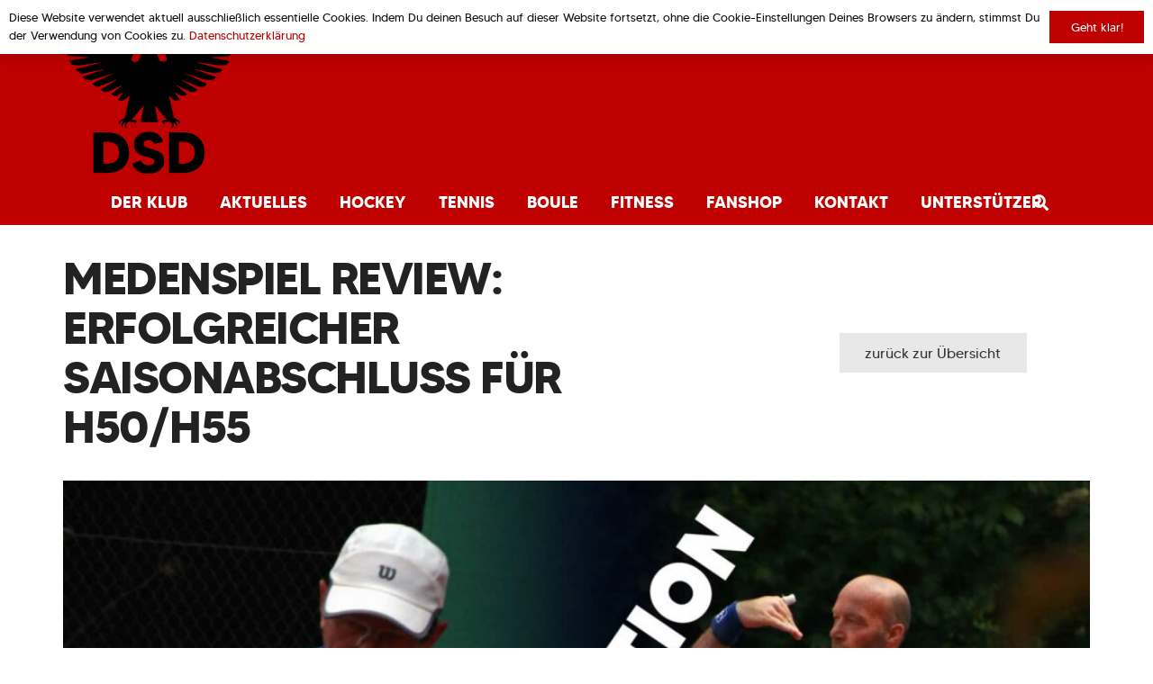

--- FILE ---
content_type: text/html; charset=UTF-8
request_url: https://dsd-online.de/regionalliga-abstiegsrelegation-h50-h55/
body_size: 23599
content:
<!DOCTYPE HTML>
<html lang="de">
<head>
	<meta charset="UTF-8">
	<title>Medenspiel Review: Erfolgreicher Saisonabschluss für H50/H55 &#8211; DSD Deutscher Sportklub Düsseldorf e.V.</title>
<meta name='robots' content='max-image-preview:large' />
<link rel="alternate" type="application/rss+xml" title="DSD Deutscher Sportklub Düsseldorf e.V. &raquo; Feed" href="https://dsd-online.de/feed/" />
<link rel="alternate" type="application/rss+xml" title="DSD Deutscher Sportklub Düsseldorf e.V. &raquo; Kommentar-Feed" href="https://dsd-online.de/comments/feed/" />
<link rel="alternate" title="oEmbed (JSON)" type="application/json+oembed" href="https://dsd-online.de/wp-json/oembed/1.0/embed?url=https%3A%2F%2Fdsd-online.de%2Fregionalliga-abstiegsrelegation-h50-h55%2F" />
<link rel="alternate" title="oEmbed (XML)" type="text/xml+oembed" href="https://dsd-online.de/wp-json/oembed/1.0/embed?url=https%3A%2F%2Fdsd-online.de%2Fregionalliga-abstiegsrelegation-h50-h55%2F&#038;format=xml" />
<link rel="canonical" href="https://dsd-online.de/regionalliga-abstiegsrelegation-h50-h55/" />
<meta name="viewport" content="width=device-width, initial-scale=1">
<meta name="theme-color" content="#f3f3f3">
<meta property="og:title" content="Medenspiel Review: Erfolgreicher Saisonabschluss für H50/H55 &#8211; DSD Deutscher Sportklub Düsseldorf e.V.">
<meta property="og:url" content="https://dsd-online.de/regionalliga-abstiegsrelegation-h50-h55">
<meta property="og:locale" content="de_DE">
<meta property="og:site_name" content="DSD Deutscher Sportklub Düsseldorf e.V.">
<meta property="og:type" content="article">
<meta property="og:image" content="https://dsd-online.de/wp-content/uploads/2021/08/RL_Relegation_01-1024x614.jpg" itemprop="image">
<link rel="preload" href="https://dsd-online.de/wp-content/uploads/2020/12/made_tommy_light-webfont.woff" as="font" type="font/woff" crossorigin><link rel="preload" href="https://dsd-online.de/wp-content/uploads/2020/12/made_tommy_regular-webfont.woff" as="font" type="font/woff" crossorigin><link rel="preload" href="https://dsd-online.de/wp-content/uploads/2020/12/made_tommy_bold-webfont.woff" as="font" type="font/woff" crossorigin><link rel="preload" href="https://dsd-online.de/wp-content/uploads/2020/12/made_tommy_black-webfont.woff" as="font" type="font/woff" crossorigin><style id='wp-img-auto-sizes-contain-inline-css'>
img:is([sizes=auto i],[sizes^="auto," i]){contain-intrinsic-size:3000px 1500px}
/*# sourceURL=wp-img-auto-sizes-contain-inline-css */
</style>
<style id='wp-emoji-styles-inline-css'>

	img.wp-smiley, img.emoji {
		display: inline !important;
		border: none !important;
		box-shadow: none !important;
		height: 1em !important;
		width: 1em !important;
		margin: 0 0.07em !important;
		vertical-align: -0.1em !important;
		background: none !important;
		padding: 0 !important;
	}
/*# sourceURL=wp-emoji-styles-inline-css */
</style>
<link rel='stylesheet' id='us-style-css' href='https://dsd-online.de/wp-content/themes/Impreza/css/style.min.css?ver=8.41' media='all' />
<link rel='stylesheet' id='us-ripple-css' href='https://dsd-online.de/wp-content/themes/Impreza/common/css/base/ripple.css?ver=8.41' media='all' />
<link rel='stylesheet' id='theme-style-css' href='https://dsd-online.de/wp-content/themes/Impreza-child/style.css?ver=8.41' media='all' />
<link rel='stylesheet' id='bsf-Defaults-css' href='https://dsd-online.de/wp-content/uploads/smile_fonts/Defaults/Defaults.css?ver=3.21.2' media='all' />
<link rel='stylesheet' id='ultimate-vc-addons-style-css' href='https://dsd-online.de/wp-content/plugins/Ultimate_VC_Addons/assets/min-css/style.min.css?ver=3.21.2' media='all' />
<link rel='stylesheet' id='ultimate-vc-addons-slick-css' href='https://dsd-online.de/wp-content/plugins/Ultimate_VC_Addons/assets/min-css/slick.min.css?ver=3.21.2' media='all' />
<link rel='stylesheet' id='ultimate-vc-addons-icons-css' href='https://dsd-online.de/wp-content/plugins/Ultimate_VC_Addons/assets/css/icons.css?ver=3.21.2' media='all' />
<link rel='stylesheet' id='ultimate-vc-addons-animate-css' href='https://dsd-online.de/wp-content/plugins/Ultimate_VC_Addons/assets/min-css/animate.min.css?ver=3.21.2' media='all' />
<script src="https://dsd-online.de/wp-includes/js/jquery/jquery.min.js?ver=3.7.1" id="jquery-core-js"></script>
<script src="https://dsd-online.de/wp-includes/js/jquery/jquery-migrate.min.js?ver=3.4.1" id="jquery-migrate-js"></script>
<script src="https://dsd-online.de/wp-content/plugins/Ultimate_VC_Addons/assets/min-js/ultimate-params.min.js?ver=3.21.2" id="ultimate-vc-addons-params-js"></script>
<script src="https://dsd-online.de/wp-content/plugins/Ultimate_VC_Addons/assets/min-js/slick.min.js?ver=3.21.2" id="ultimate-vc-addons-slick-js"></script>
<script src="https://dsd-online.de/wp-content/plugins/Ultimate_VC_Addons/assets/min-js/jquery-appear.min.js?ver=3.21.2" id="ultimate-vc-addons-appear-js"></script>
<script src="https://dsd-online.de/wp-content/plugins/Ultimate_VC_Addons/assets/min-js/slick-custom.min.js?ver=3.21.2" id="ultimate-vc-addons-slick-custom-js"></script>
<script></script><link rel="https://api.w.org/" href="https://dsd-online.de/wp-json/" /><link rel="alternate" title="JSON" type="application/json" href="https://dsd-online.de/wp-json/wp/v2/posts/3150" /><link rel="EditURI" type="application/rsd+xml" title="RSD" href="https://dsd-online.de/xmlrpc.php?rsd" />
<meta name="generator" content="WordPress 6.9" />
<link rel='shortlink' href='https://dsd-online.de/?p=3150' />
<script type='text/javascript'>
				jQuery(document).ready(function($) {
				var ult_smooth_speed = 480;
				var ult_smooth_step = 80;
				$('html').attr('data-ult_smooth_speed',ult_smooth_speed).attr('data-ult_smooth_step',ult_smooth_step);
				});
			</script>		<script id="us_add_no_touch">
			if ( ! /Android|webOS|iPhone|iPad|iPod|BlackBerry|IEMobile|Opera Mini/i.test( navigator.userAgent ) ) {
				document.documentElement.classList.add( "no-touch" );
			}
		</script>
				<script id="us_color_scheme_switch_class">
			if ( document.cookie.includes( "us_color_scheme_switch_is_on=true" ) ) {
				document.documentElement.classList.add( "us-color-scheme-on" );
			}
		</script>
		<meta name="generator" content="Powered by WPBakery Page Builder - drag and drop page builder for WordPress."/>
<link rel="icon" href="https://dsd-online.de/wp-content/uploads/2020/03/DSD-Logo-sRGB-clean-duo.svg" sizes="32x32" />
<link rel="icon" href="https://dsd-online.de/wp-content/uploads/2020/03/DSD-Logo-sRGB-clean-duo.svg" sizes="192x192" />
<link rel="apple-touch-icon" href="https://dsd-online.de/wp-content/uploads/2020/03/DSD-Logo-sRGB-clean-duo.svg" />
<meta name="msapplication-TileImage" content="https://dsd-online.de/wp-content/uploads/2020/03/DSD-Logo-sRGB-clean-duo.svg" />
<noscript><style> .wpb_animate_when_almost_visible { opacity: 1; }</style></noscript>		<style id="us-icon-fonts">@font-face{font-display:swap;font-style:normal;font-family:"fontawesome";font-weight:900;src:url("https://dsd-online.de/wp-content/themes/Impreza/fonts/fa-solid-900.woff2?ver=8.41") format("woff2")}.fas{font-family:"fontawesome";font-weight:900}@font-face{font-display:swap;font-style:normal;font-family:"fontawesome";font-weight:400;src:url("https://dsd-online.de/wp-content/themes/Impreza/fonts/fa-regular-400.woff2?ver=8.41") format("woff2")}.far{font-family:"fontawesome";font-weight:400}@font-face{font-display:swap;font-style:normal;font-family:"fontawesome";font-weight:300;src:url("https://dsd-online.de/wp-content/themes/Impreza/fonts/fa-light-300.woff2?ver=8.41") format("woff2")}.fal{font-family:"fontawesome";font-weight:300}@font-face{font-display:swap;font-style:normal;font-family:"Font Awesome 5 Duotone";font-weight:900;src:url("https://dsd-online.de/wp-content/themes/Impreza/fonts/fa-duotone-900.woff2?ver=8.41") format("woff2")}.fad{font-family:"Font Awesome 5 Duotone";font-weight:900}.fad{position:relative}.fad:before{position:absolute}.fad:after{opacity:0.4}@font-face{font-display:swap;font-style:normal;font-family:"Font Awesome 5 Brands";font-weight:400;src:url("https://dsd-online.de/wp-content/themes/Impreza/fonts/fa-brands-400.woff2?ver=8.41") format("woff2")}.fab{font-family:"Font Awesome 5 Brands";font-weight:400}@font-face{font-display:block;font-style:normal;font-family:"Material Icons";font-weight:400;src:url("https://dsd-online.de/wp-content/themes/Impreza/fonts/material-icons.woff2?ver=8.41") format("woff2")}.material-icons{font-family:"Material Icons";font-weight:400}</style>
				<style id="us-theme-options-css">:root{--color-header-middle-bg:#bf0000;--color-header-middle-bg-grad:#bf0000;--color-header-middle-text:#ffffff;--color-header-middle-text-hover:#000000;--color-header-transparent-bg:transparent;--color-header-transparent-bg-grad:transparent;--color-header-transparent-text:rgba(255,255,255,0.65);--color-header-transparent-text-hover:#f5f5f5;--color-chrome-toolbar:#f3f3f3;--color-header-top-bg:#bf0000;--color-header-top-bg-grad:#bf0000;--color-header-top-text:#f5f5f5;--color-header-top-text-hover:#1a1a1a;--color-header-top-transparent-bg:rgba(0,0,0,0.2);--color-header-top-transparent-bg-grad:rgba(0,0,0,0.2);--color-header-top-transparent-text:rgba(255,255,255,0.66);--color-header-top-transparent-text-hover:#fff;--color-content-bg:#ffffff;--color-content-bg-grad:#ffffff;--color-content-bg-alt:#f5f5f5;--color-content-bg-alt-grad:#f5f5f5;--color-content-border:#dddddd;--color-content-heading:#222222;--color-content-heading-grad:#222222;--color-content-text:#111111;--color-content-link:#bf0000;--color-content-link-hover:#ff9696;--color-content-primary:#bf0000;--color-content-primary-grad:#bf0000;--color-content-secondary:#f5f5f5;--color-content-secondary-grad:#f5f5f5;--color-content-faded:#999999;--color-content-overlay:rgba(0,0,0,0.75);--color-content-overlay-grad:rgba(0,0,0,0.75);--color-alt-content-bg:#333333;--color-alt-content-bg-grad:#333333;--color-alt-content-bg-alt:#000000;--color-alt-content-bg-alt-grad:#000000;--color-alt-content-border:#444444;--color-alt-content-heading:#f5f5f5;--color-alt-content-heading-grad:#f5f5f5;--color-alt-content-text:#f5f5f5;--color-alt-content-link:#f5f5f5;--color-alt-content-link-hover:#f5f5f5;--color-alt-content-primary:#e8e8e8;--color-alt-content-primary-grad:#e8e8e8;--color-alt-content-secondary:#999999;--color-alt-content-secondary-grad:#999999;--color-alt-content-faded:#666666;--color-alt-content-overlay:#bf0000;--color-alt-content-overlay-grad:linear-gradient(135deg,#bf0000,rgba(242,68,68,0.75));--color-footer-bg:#333333;--color-footer-bg-grad:#333333;--color-footer-bg-alt:#f3f3f3;--color-footer-bg-alt-grad:#f3f3f3;--color-footer-border:#dddddd;--color-footer-heading:#fff;--color-footer-heading-grad:#fff;--color-footer-text:#999999;--color-footer-link:#f5f5f5;--color-footer-link-hover:#c4c4c4;--color-subfooter-bg:#bf0000;--color-subfooter-bg-grad:#bf0000;--color-subfooter-bg-alt:#f3f3f3;--color-subfooter-bg-alt-grad:#f3f3f3;--color-subfooter-border:#dddddd;--color-subfooter-heading:#e3e7f0;--color-subfooter-heading-grad:#e3e7f0;--color-subfooter-text:#ffffff;--color-subfooter-link:#ffffff;--color-subfooter-link-hover:#ff9696;--color-content-primary-faded:rgba(191,0,0,0.15);--box-shadow:0 5px 15px rgba(0,0,0,.15);--box-shadow-up:0 -5px 15px rgba(0,0,0,.15);--site-canvas-width:1300px;--site-content-width:1140px;--site-sidebar-width:27.85%;--text-block-margin-bottom:0.6rem;--focus-outline-width:2px}@font-face{font-display:swap;font-style:normal;font-family:"Made Tommy Light";font-weight:300;src:url(/wp-content/uploads/2020/12/made_tommy_light-webfont.woff) format("woff")}@font-face{font-display:swap;font-style:normal;font-family:"Made Tommy Regular";font-weight:400;src:url(/wp-content/uploads/2020/12/made_tommy_regular-webfont.woff) format("woff")}@font-face{font-display:swap;font-style:normal;font-family:"Made Tommy Bold";font-weight:700;src:url(/wp-content/uploads/2020/12/made_tommy_bold-webfont.woff) format("woff")}@font-face{font-display:swap;font-style:normal;font-family:"Made Tommy Black";font-weight:900;src:url(/wp-content/uploads/2020/12/made_tommy_black-webfont.woff) format("woff")}:root{--font-family:"Made Tommy Regular";--font-size:16px;--line-height:25px;--font-weight:400;--bold-font-weight:700;--h1-font-family:"Made Tommy Bold";--h1-font-size:50px;--h1-line-height:1.1;--h1-font-weight:700;--h1-bold-font-weight:700;--h1-text-transform:uppercase;--h1-font-style:normal;--h1-letter-spacing:-0.03em;--h1-margin-bottom:1.5rem;--h2-font-family:var(--h1-font-family);--h2-font-size:34px;--h2-line-height:1.20;--h2-font-weight:300;--h2-bold-font-weight:var(--h1-bold-font-weight);--h2-text-transform:var(--h1-text-transform);--h2-font-style:var(--h1-font-style);--h2-letter-spacing:0em;--h2-margin-bottom:1rem;--h3-font-family:var(--h1-font-family);--h3-font-size:28px;--h3-line-height:1.3;--h3-font-weight:500;--h3-bold-font-weight:var(--h1-bold-font-weight);--h3-text-transform:var(--h1-text-transform);--h3-font-style:var(--h1-font-style);--h3-letter-spacing:0em;--h3-margin-bottom:1.5rem;--h4-font-family:var(--h1-font-family);--h4-font-size:24px;--h4-line-height:1.20;--h4-font-weight:300;--h4-bold-font-weight:var(--h1-bold-font-weight);--h4-text-transform:var(--h1-text-transform);--h4-font-style:var(--h1-font-style);--h4-letter-spacing:0em;--h4-margin-bottom:1rem;--h5-font-family:var(--h1-font-family);--h5-font-size:20px;--h5-line-height:1.4;--h5-font-weight:500;--h5-bold-font-weight:var(--h1-bold-font-weight);--h5-text-transform:none;--h5-font-style:var(--h1-font-style);--h5-letter-spacing:0em;--h5-margin-bottom:1.5rem;--h6-font-family:var(--h1-font-family);--h6-font-size:18px;--h6-line-height:1.4;--h6-font-weight:500;--h6-bold-font-weight:var(--h1-bold-font-weight);--h6-text-transform:none;--h6-font-style:var(--h1-font-style);--h6-letter-spacing:0em;--h6-margin-bottom:1.5rem}@media (max-width:600px){:root{--font-size:15px;--h1-font-size:30px;--h2-font-size:26px;--h3-font-size:24px;--h4-font-size:22px}}h1{font-family:var(--h1-font-family,inherit);font-weight:var(--h1-font-weight,inherit);font-size:var(--h1-font-size,inherit);font-style:var(--h1-font-style,inherit);line-height:var(--h1-line-height,1.4);letter-spacing:var(--h1-letter-spacing,inherit);text-transform:var(--h1-text-transform,inherit);margin-bottom:var(--h1-margin-bottom,1.5rem)}h1>strong{font-weight:var(--h1-bold-font-weight,bold)}h2{font-family:var(--h2-font-family,inherit);font-weight:var(--h2-font-weight,inherit);font-size:var(--h2-font-size,inherit);font-style:var(--h2-font-style,inherit);line-height:var(--h2-line-height,1.4);letter-spacing:var(--h2-letter-spacing,inherit);text-transform:var(--h2-text-transform,inherit);margin-bottom:var(--h2-margin-bottom,1.5rem)}h2>strong{font-weight:var(--h2-bold-font-weight,bold)}h3{font-family:var(--h3-font-family,inherit);font-weight:var(--h3-font-weight,inherit);font-size:var(--h3-font-size,inherit);font-style:var(--h3-font-style,inherit);line-height:var(--h3-line-height,1.4);letter-spacing:var(--h3-letter-spacing,inherit);text-transform:var(--h3-text-transform,inherit);margin-bottom:var(--h3-margin-bottom,1.5rem)}h3>strong{font-weight:var(--h3-bold-font-weight,bold)}h4{font-family:var(--h4-font-family,inherit);font-weight:var(--h4-font-weight,inherit);font-size:var(--h4-font-size,inherit);font-style:var(--h4-font-style,inherit);line-height:var(--h4-line-height,1.4);letter-spacing:var(--h4-letter-spacing,inherit);text-transform:var(--h4-text-transform,inherit);margin-bottom:var(--h4-margin-bottom,1.5rem)}h4>strong{font-weight:var(--h4-bold-font-weight,bold)}h5{font-family:var(--h5-font-family,inherit);font-weight:var(--h5-font-weight,inherit);font-size:var(--h5-font-size,inherit);font-style:var(--h5-font-style,inherit);line-height:var(--h5-line-height,1.4);letter-spacing:var(--h5-letter-spacing,inherit);text-transform:var(--h5-text-transform,inherit);margin-bottom:var(--h5-margin-bottom,1.5rem)}h5>strong{font-weight:var(--h5-bold-font-weight,bold)}h6{font-family:var(--h6-font-family,inherit);font-weight:var(--h6-font-weight,inherit);font-size:var(--h6-font-size,inherit);font-style:var(--h6-font-style,inherit);line-height:var(--h6-line-height,1.4);letter-spacing:var(--h6-letter-spacing,inherit);text-transform:var(--h6-text-transform,inherit);margin-bottom:var(--h6-margin-bottom,1.5rem)}h6>strong{font-weight:var(--h6-bold-font-weight,bold)}body{background:#ffffff}@media (max-width:1220px){.l-main .aligncenter{max-width:calc(100vw - 5rem)}}@media (min-width:1381px){body.usb_preview .hide_on_default{opacity:0.25!important}.vc_hidden-lg,body:not(.usb_preview) .hide_on_default{display:none!important}.default_align_left{text-align:left;justify-content:flex-start}.default_align_right{text-align:right;justify-content:flex-end}.default_align_center{text-align:center;justify-content:center}.w-hwrapper.default_align_center>*{margin-left:calc( var(--hwrapper-gap,1.2rem) / 2 );margin-right:calc( var(--hwrapper-gap,1.2rem) / 2 )}.default_align_justify{justify-content:space-between}.w-hwrapper>.default_align_justify,.default_align_justify>.w-btn{width:100%}*:not(.w-hwrapper:not(.wrap))>.w-btn-wrapper:not([class*="default_align_none"]):not(.align_none){display:block;margin-inline-end:0}}@media (min-width:1025px) and (max-width:1380px){body.usb_preview .hide_on_laptops{opacity:0.25!important}.vc_hidden-md,body:not(.usb_preview) .hide_on_laptops{display:none!important}.laptops_align_left{text-align:left;justify-content:flex-start}.laptops_align_right{text-align:right;justify-content:flex-end}.laptops_align_center{text-align:center;justify-content:center}.w-hwrapper.laptops_align_center>*{margin-left:calc( var(--hwrapper-gap,1.2rem) / 2 );margin-right:calc( var(--hwrapper-gap,1.2rem) / 2 )}.laptops_align_justify{justify-content:space-between}.w-hwrapper>.laptops_align_justify,.laptops_align_justify>.w-btn{width:100%}*:not(.w-hwrapper:not(.wrap))>.w-btn-wrapper:not([class*="laptops_align_none"]):not(.align_none){display:block;margin-inline-end:0}.g-cols.via_grid[style*="--laptops-columns-gap"]{gap:var(--laptops-columns-gap,3rem)}}@media (min-width:601px) and (max-width:1024px){body.usb_preview .hide_on_tablets{opacity:0.25!important}.vc_hidden-sm,body:not(.usb_preview) .hide_on_tablets{display:none!important}.tablets_align_left{text-align:left;justify-content:flex-start}.tablets_align_right{text-align:right;justify-content:flex-end}.tablets_align_center{text-align:center;justify-content:center}.w-hwrapper.tablets_align_center>*{margin-left:calc( var(--hwrapper-gap,1.2rem) / 2 );margin-right:calc( var(--hwrapper-gap,1.2rem) / 2 )}.tablets_align_justify{justify-content:space-between}.w-hwrapper>.tablets_align_justify,.tablets_align_justify>.w-btn{width:100%}*:not(.w-hwrapper:not(.wrap))>.w-btn-wrapper:not([class*="tablets_align_none"]):not(.align_none){display:block;margin-inline-end:0}.g-cols.via_grid[style*="--tablets-columns-gap"]{gap:var(--tablets-columns-gap,3rem)}}@media (max-width:600px){body.usb_preview .hide_on_mobiles{opacity:0.25!important}.vc_hidden-xs,body:not(.usb_preview) .hide_on_mobiles{display:none!important}.mobiles_align_left{text-align:left;justify-content:flex-start}.mobiles_align_right{text-align:right;justify-content:flex-end}.mobiles_align_center{text-align:center;justify-content:center}.w-hwrapper.mobiles_align_center>*{margin-left:calc( var(--hwrapper-gap,1.2rem) / 2 );margin-right:calc( var(--hwrapper-gap,1.2rem) / 2 )}.mobiles_align_justify{justify-content:space-between}.w-hwrapper>.mobiles_align_justify,.mobiles_align_justify>.w-btn{width:100%}.w-hwrapper.stack_on_mobiles{display:block}.w-hwrapper.stack_on_mobiles>:not(script){display:block;margin:0 0 var(--hwrapper-gap,1.2rem)}.w-hwrapper.stack_on_mobiles>:last-child{margin-bottom:0}*:not(.w-hwrapper:not(.wrap))>.w-btn-wrapper:not([class*="mobiles_align_none"]):not(.align_none){display:block;margin-inline-end:0}.g-cols.via_grid[style*="--mobiles-columns-gap"]{gap:var(--mobiles-columns-gap,1.5rem)}}@media (max-width:600px){.g-cols.type_default>div[class*="vc_col-xs-"]{margin-top:1rem;margin-bottom:1rem}.g-cols>div:not([class*="vc_col-xs-"]){width:100%;margin:0 0 1.5rem}.g-cols.reversed>div:last-of-type{order:-1}.g-cols.type_boxes>div,.g-cols.reversed>div:first-child,.g-cols:not(.reversed)>div:last-child,.g-cols>div.has_bg_color{margin-bottom:0}.vc_col-xs-1{width:8.3333%}.vc_col-xs-2{width:16.6666%}.vc_col-xs-1\/5{width:20%}.vc_col-xs-3{width:25%}.vc_col-xs-4{width:33.3333%}.vc_col-xs-2\/5{width:40%}.vc_col-xs-5{width:41.6666%}.vc_col-xs-6{width:50%}.vc_col-xs-7{width:58.3333%}.vc_col-xs-3\/5{width:60%}.vc_col-xs-8{width:66.6666%}.vc_col-xs-9{width:75%}.vc_col-xs-4\/5{width:80%}.vc_col-xs-10{width:83.3333%}.vc_col-xs-11{width:91.6666%}.vc_col-xs-12{width:100%}.vc_col-xs-offset-0{margin-left:0}.vc_col-xs-offset-1{margin-left:8.3333%}.vc_col-xs-offset-2{margin-left:16.6666%}.vc_col-xs-offset-1\/5{margin-left:20%}.vc_col-xs-offset-3{margin-left:25%}.vc_col-xs-offset-4{margin-left:33.3333%}.vc_col-xs-offset-2\/5{margin-left:40%}.vc_col-xs-offset-5{margin-left:41.6666%}.vc_col-xs-offset-6{margin-left:50%}.vc_col-xs-offset-7{margin-left:58.3333%}.vc_col-xs-offset-3\/5{margin-left:60%}.vc_col-xs-offset-8{margin-left:66.6666%}.vc_col-xs-offset-9{margin-left:75%}.vc_col-xs-offset-4\/5{margin-left:80%}.vc_col-xs-offset-10{margin-left:83.3333%}.vc_col-xs-offset-11{margin-left:91.6666%}.vc_col-xs-offset-12{margin-left:100%}}@media (min-width:601px){.vc_col-sm-1{width:8.3333%}.vc_col-sm-2{width:16.6666%}.vc_col-sm-1\/5{width:20%}.vc_col-sm-3{width:25%}.vc_col-sm-4{width:33.3333%}.vc_col-sm-2\/5{width:40%}.vc_col-sm-5{width:41.6666%}.vc_col-sm-6{width:50%}.vc_col-sm-7{width:58.3333%}.vc_col-sm-3\/5{width:60%}.vc_col-sm-8{width:66.6666%}.vc_col-sm-9{width:75%}.vc_col-sm-4\/5{width:80%}.vc_col-sm-10{width:83.3333%}.vc_col-sm-11{width:91.6666%}.vc_col-sm-12{width:100%}.vc_col-sm-offset-0{margin-left:0}.vc_col-sm-offset-1{margin-left:8.3333%}.vc_col-sm-offset-2{margin-left:16.6666%}.vc_col-sm-offset-1\/5{margin-left:20%}.vc_col-sm-offset-3{margin-left:25%}.vc_col-sm-offset-4{margin-left:33.3333%}.vc_col-sm-offset-2\/5{margin-left:40%}.vc_col-sm-offset-5{margin-left:41.6666%}.vc_col-sm-offset-6{margin-left:50%}.vc_col-sm-offset-7{margin-left:58.3333%}.vc_col-sm-offset-3\/5{margin-left:60%}.vc_col-sm-offset-8{margin-left:66.6666%}.vc_col-sm-offset-9{margin-left:75%}.vc_col-sm-offset-4\/5{margin-left:80%}.vc_col-sm-offset-10{margin-left:83.3333%}.vc_col-sm-offset-11{margin-left:91.6666%}.vc_col-sm-offset-12{margin-left:100%}}@media (min-width:1025px){.vc_col-md-1{width:8.3333%}.vc_col-md-2{width:16.6666%}.vc_col-md-1\/5{width:20%}.vc_col-md-3{width:25%}.vc_col-md-4{width:33.3333%}.vc_col-md-2\/5{width:40%}.vc_col-md-5{width:41.6666%}.vc_col-md-6{width:50%}.vc_col-md-7{width:58.3333%}.vc_col-md-3\/5{width:60%}.vc_col-md-8{width:66.6666%}.vc_col-md-9{width:75%}.vc_col-md-4\/5{width:80%}.vc_col-md-10{width:83.3333%}.vc_col-md-11{width:91.6666%}.vc_col-md-12{width:100%}.vc_col-md-offset-0{margin-left:0}.vc_col-md-offset-1{margin-left:8.3333%}.vc_col-md-offset-2{margin-left:16.6666%}.vc_col-md-offset-1\/5{margin-left:20%}.vc_col-md-offset-3{margin-left:25%}.vc_col-md-offset-4{margin-left:33.3333%}.vc_col-md-offset-2\/5{margin-left:40%}.vc_col-md-offset-5{margin-left:41.6666%}.vc_col-md-offset-6{margin-left:50%}.vc_col-md-offset-7{margin-left:58.3333%}.vc_col-md-offset-3\/5{margin-left:60%}.vc_col-md-offset-8{margin-left:66.6666%}.vc_col-md-offset-9{margin-left:75%}.vc_col-md-offset-4\/5{margin-left:80%}.vc_col-md-offset-10{margin-left:83.3333%}.vc_col-md-offset-11{margin-left:91.6666%}.vc_col-md-offset-12{margin-left:100%}}@media (min-width:1381px){.vc_col-lg-1{width:8.3333%}.vc_col-lg-2{width:16.6666%}.vc_col-lg-1\/5{width:20%}.vc_col-lg-3{width:25%}.vc_col-lg-4{width:33.3333%}.vc_col-lg-2\/5{width:40%}.vc_col-lg-5{width:41.6666%}.vc_col-lg-6{width:50%}.vc_col-lg-7{width:58.3333%}.vc_col-lg-3\/5{width:60%}.vc_col-lg-8{width:66.6666%}.vc_col-lg-9{width:75%}.vc_col-lg-4\/5{width:80%}.vc_col-lg-10{width:83.3333%}.vc_col-lg-11{width:91.6666%}.vc_col-lg-12{width:100%}.vc_col-lg-offset-0{margin-left:0}.vc_col-lg-offset-1{margin-left:8.3333%}.vc_col-lg-offset-2{margin-left:16.6666%}.vc_col-lg-offset-1\/5{margin-left:20%}.vc_col-lg-offset-3{margin-left:25%}.vc_col-lg-offset-4{margin-left:33.3333%}.vc_col-lg-offset-2\/5{margin-left:40%}.vc_col-lg-offset-5{margin-left:41.6666%}.vc_col-lg-offset-6{margin-left:50%}.vc_col-lg-offset-7{margin-left:58.3333%}.vc_col-lg-offset-3\/5{margin-left:60%}.vc_col-lg-offset-8{margin-left:66.6666%}.vc_col-lg-offset-9{margin-left:75%}.vc_col-lg-offset-4\/5{margin-left:80%}.vc_col-lg-offset-10{margin-left:83.3333%}.vc_col-lg-offset-11{margin-left:91.6666%}.vc_col-lg-offset-12{margin-left:100%}}@media (min-width:601px) and (max-width:1024px){.g-cols.via_flex.type_default>div[class*="vc_col-md-"],.g-cols.via_flex.type_default>div[class*="vc_col-lg-"]{margin-top:1rem;margin-bottom:1rem}}@media (min-width:1025px) and (max-width:1380px){.g-cols.via_flex.type_default>div[class*="vc_col-lg-"]{margin-top:1rem;margin-bottom:1rem}}div[class|="vc_col"].stretched{container-type:inline-size}@container (width >= calc(100cqw - 2rem)) and (min-width:calc(768px - 2rem)){.g-cols.via_flex.type_default>div[class|="vc_col"].stretched>.vc_column-inner{margin:-1rem}}@media (max-width:767px){.l-canvas{overflow:hidden}.g-cols.stacking_default.reversed>div:last-of-type{order:-1}.g-cols.stacking_default.via_flex>div:not([class*="vc_col-xs"]){width:100%;margin:0 0 1.5rem}.g-cols.stacking_default.via_grid.mobiles-cols_1{grid-template-columns:100%}.g-cols.stacking_default.via_flex.type_boxes>div,.g-cols.stacking_default.via_flex.reversed>div:first-child,.g-cols.stacking_default.via_flex:not(.reversed)>div:last-child,.g-cols.stacking_default.via_flex>div.has_bg_color{margin-bottom:0}.g-cols.stacking_default.via_flex.type_default>.wpb_column.stretched{margin-left:-1rem;margin-right:-1rem}.g-cols.stacking_default.via_grid.mobiles-cols_1>.wpb_column.stretched,.g-cols.stacking_default.via_flex.type_boxes>.wpb_column.stretched{margin-left:var(--margin-inline-stretch);margin-right:var(--margin-inline-stretch)}.vc_column-inner.type_sticky>.wpb_wrapper,.vc_column_container.type_sticky>.vc_column-inner{top:0!important}}@media (min-width:768px){body:not(.rtl) .l-section.for_sidebar.at_left>div>.l-sidebar,.rtl .l-section.for_sidebar.at_right>div>.l-sidebar{order:-1}.vc_column_container.type_sticky>.vc_column-inner,.vc_column-inner.type_sticky>.wpb_wrapper{position:-webkit-sticky;position:sticky}.l-section.type_sticky{position:-webkit-sticky;position:sticky;top:0;z-index:21;transition:top 0.3s cubic-bezier(.78,.13,.15,.86) 0.1s}.header_hor .l-header.post_fixed.sticky_auto_hide{z-index:22}.admin-bar .l-section.type_sticky{top:32px}.l-section.type_sticky>.l-section-h{transition:padding-top 0.3s}.header_hor .l-header.pos_fixed:not(.down)~.l-main .l-section.type_sticky:not(:first-of-type){top:var(--header-sticky-height)}.admin-bar.header_hor .l-header.pos_fixed:not(.down)~.l-main .l-section.type_sticky:not(:first-of-type){top:calc( var(--header-sticky-height) + 32px )}.header_hor .l-header.pos_fixed.sticky:not(.down)~.l-main .l-section.type_sticky:first-of-type>.l-section-h{padding-top:var(--header-sticky-height)}.header_hor.headerinpos_bottom .l-header.pos_fixed.sticky:not(.down)~.l-main .l-section.type_sticky:first-of-type>.l-section-h{padding-bottom:var(--header-sticky-height)!important}}@media (max-width:600px){.w-form-row.for_submit[style*=btn-size-mobiles] .w-btn{font-size:var(--btn-size-mobiles)!important}}:focus-visible,input[type=checkbox]:focus-visible + i,input[type=checkbox]:focus-visible~.w-color-switch-box,.w-nav-arrow:focus-visible::before,.woocommerce-mini-cart-item:has(:focus-visible),.w-filter-item-value.w-btn:has(:focus-visible){outline-width:var(--focus-outline-width,2px );outline-style:solid;outline-offset:2px;outline-color:var(--color-content-primary)}.w-toplink,.w-header-show{background:rgba(0,0,0,0.3)}.no-touch .w-toplink.active:hover,.no-touch .w-header-show:hover{background:var(--color-content-primary-grad)}button[type=submit]:not(.w-btn),input[type=submit]:not(.w-btn),.us-nav-style_1>*,.navstyle_1>.owl-nav button,.us-btn-style_1{font-family:var(--font-family);font-style:normal;text-transform:none;font-size:16px;line-height:1.2!important;font-weight:400;letter-spacing:0em;padding:0.8em 1.8em;transition-duration:.3s;border-radius:0em;transition-timing-function:ease;--btn-height:calc(1.2em + 2 * 0.8em);background:#bf0000;border-color:transparent;border-image:none;color:#ffffff!important;box-shadow:0 0em 0em 0 rgba(0,0,0,0.2)}button[type=submit]:not(.w-btn):before,input[type=submit]:not(.w-btn),.us-nav-style_1>*:before,.navstyle_1>.owl-nav button:before,.us-btn-style_1:before{border-width:2px}.no-touch button[type=submit]:not(.w-btn):hover,.no-touch input[type=submit]:not(.w-btn):hover,.w-filter-item-value.us-btn-style_1:has(input:checked),.us-nav-style_1>span.current,.no-touch .us-nav-style_1>a:hover,.no-touch .navstyle_1>.owl-nav button:hover,.no-touch .us-btn-style_1:hover{background:#e60505;border-color:transparent;border-image:none;color:#ffffff!important;box-shadow:0 0em 0em 0 rgba(0,0,0,0.2)}.us-btn-style_1{overflow:hidden;position:relative;-webkit-transform:translateZ(0)}.us-btn-style_1>*{position:relative;z-index:1}.no-touch .us-btn-style_1:hover{background:#bf0000}.us-btn-style_1::after{content:"";position:absolute;transition-duration:inherit;transition-timing-function:inherit;top:0;left:0;right:0;height:0;border-radius:inherit;transition-property:height;background:#e60505}.w-filter-item-value.us-btn-style_1:has(input:checked)::after,.no-touch .us-btn-style_1:hover::after{height:100%}.us-nav-style_2>*,.navstyle_2>.owl-nav button,.us-btn-style_2{font-family:var(--font-family);font-style:normal;text-transform:none;font-size:16px;line-height:1.2!important;font-weight:400;letter-spacing:0em;padding:0.8em 1.8em;transition-duration:.3s;border-radius:0em;transition-timing-function:ease;--btn-height:calc(1.2em + 2 * 0.8em);background:#e8e8e8;border-color:transparent;border-image:none;color:#333333!important;box-shadow:0 0em 0em 0 rgba(0,0,0,0.2)}.us-nav-style_2>*:before,.navstyle_2>.owl-nav button:before,.us-btn-style_2:before{border-width:2px}.w-filter-item-value.us-btn-style_2:has(input:checked),.us-nav-style_2>span.current,.no-touch .us-nav-style_2>a:hover,.no-touch .navstyle_2>.owl-nav button:hover,.no-touch .us-btn-style_2:hover{background:rgba(0,0,0,0.05);border-color:transparent;border-image:none;color:#333333!important;box-shadow:0 0em 0em 0 rgba(0,0,0,0.2)}.us-btn-style_2{overflow:hidden;position:relative;-webkit-transform:translateZ(0)}.us-btn-style_2>*{position:relative;z-index:1}.no-touch .us-btn-style_2:hover{background:#e8e8e8}.us-btn-style_2::after{content:"";position:absolute;transition-duration:inherit;transition-timing-function:inherit;top:0;left:0;right:0;height:0;border-radius:inherit;transition-property:height;background:rgba(0,0,0,0.05)}.w-filter-item-value.us-btn-style_2:has(input:checked)::after,.no-touch .us-btn-style_2:hover::after{height:100%}.us-nav-style_3>*,.navstyle_3>.owl-nav button,.us-btn-style_3{font-family:var(--font-family);font-style:normal;text-transform:uppercase;font-size:12px;line-height:1.11!important;font-weight:200;letter-spacing:0.07em;padding:0.5em 0.9em;transition-duration:.3s;border-radius:0em;transition-timing-function:ease;--btn-height:calc(1.11em + 2 * 0.5em);background:#1a1a1a;border-color:transparent;border-image:none;color:#ffffff!important;box-shadow:0 0em 0em 0 rgba(0,0,0,0.2)}.us-nav-style_3>*:before,.navstyle_3>.owl-nav button:before,.us-btn-style_3:before{border-width:0px}.w-filter-item-value.us-btn-style_3:has(input:checked),.us-nav-style_3>span.current,.no-touch .us-nav-style_3>a:hover,.no-touch .navstyle_3>.owl-nav button:hover,.no-touch .us-btn-style_3:hover{background:#1a1a1a;border-color:transparent;border-image:none;color:#bf0000!important;box-shadow:0 0em 0em 0 rgba(0,0,0,0.2)}.us-nav-style_4>*,.navstyle_4>.owl-nav button,.us-btn-style_4{font-family:var(--h1-font-family);font-style:normal;text-transform:uppercase;font-size:20px;line-height:1.2!important;font-weight:700;letter-spacing:0em;padding:0.6em 1.7em;transition-duration:.3s;border-radius:0em;transition-timing-function:ease;--btn-height:calc(1.2em + 2 * 0.6em);background:#649116;border-color:transparent;border-image:none;color:#ffffff!important;box-shadow:0 0em 0em 0 rgba(0,0,0,0.2)}.us-nav-style_4>*:before,.navstyle_4>.owl-nav button:before,.us-btn-style_4:before{border-width:2px}.w-filter-item-value.us-btn-style_4:has(input:checked),.us-nav-style_4>span.current,.no-touch .us-nav-style_4>a:hover,.no-touch .navstyle_4>.owl-nav button:hover,.no-touch .us-btn-style_4:hover{background:#78b314;border-color:transparent;border-image:none;color:#ffffff!important;box-shadow:0 0em 0em 0 rgba(0,0,0,0.2)}.us-btn-style_4{overflow:hidden;position:relative;-webkit-transform:translateZ(0)}.us-btn-style_4>*{position:relative;z-index:1}.no-touch .us-btn-style_4:hover{background:#649116}.us-btn-style_4::after{content:"";position:absolute;transition-duration:inherit;transition-timing-function:inherit;top:0;left:0;right:0;height:0;border-radius:inherit;transition-property:height;background:#78b314}.w-filter-item-value.us-btn-style_4:has(input:checked)::after,.no-touch .us-btn-style_4:hover::after{height:100%}:root{--inputs-font-family:inherit;--inputs-font-size:1rem;--inputs-font-weight:400;--inputs-letter-spacing:0em;--inputs-text-transform:none;--inputs-height:2.8rem;--inputs-padding:0.8rem;--inputs-checkbox-size:1.5em;--inputs-border-width:0px;--inputs-border-radius:0rem;--inputs-background:var(--color-content-bg-alt);--inputs-border-color:var(--color-content-border);--inputs-text-color:var(--color-content-text);--inputs-box-shadow:0px 1px 0px 0px rgba(0,0,0,0.08) inset;--inputs-focus-background:var(--color-content-bg-alt);--inputs-focus-border-color:var(--color-content-border);--inputs-focus-text-color:var(--color-content-text);--inputs-focus-box-shadow:0px 0px 0px 2px var(--color-content-primary)}.color_alternate input:not([type=submit]),.color_alternate textarea,.color_alternate select,.color_alternate .move_label .w-form-row-label{background:var(--color-alt-content-bg-alt-grad)}.color_footer-top input:not([type=submit]),.color_footer-top textarea,.color_footer-top select,.color_footer-top .w-form-row.move_label .w-form-row-label{background:var(--color-subfooter-bg-alt-grad)}.color_footer-bottom input:not([type=submit]),.color_footer-bottom textarea,.color_footer-bottom select,.color_footer-bottom .w-form-row.move_label .w-form-row-label{background:var(--color-footer-bg-alt-grad)}.color_alternate input:not([type=submit]),.color_alternate textarea,.color_alternate select{border-color:var(--color-alt-content-border)}.color_footer-top input:not([type=submit]),.color_footer-top textarea,.color_footer-top select{border-color:var(--color-subfooter-border)}.color_footer-bottom input:not([type=submit]),.color_footer-bottom textarea,.color_footer-bottom select{border-color:var(--color-footer-border)}.color_alternate input:not([type=submit]),.color_alternate textarea,.color_alternate select,.color_alternate .w-form-row-field>i,.color_alternate .w-form-row-field:after,.color_alternate .widget_search form:after,.color_footer-top input:not([type=submit]),.color_footer-top textarea,.color_footer-top select,.color_footer-top .w-form-row-field>i,.color_footer-top .w-form-row-field:after,.color_footer-top .widget_search form:after,.color_footer-bottom input:not([type=submit]),.color_footer-bottom textarea,.color_footer-bottom select,.color_footer-bottom .w-form-row-field>i,.color_footer-bottom .w-form-row-field:after,.color_footer-bottom .widget_search form:after{color:inherit}.leaflet-default-icon-path{background-image:url(https://dsd-online.de/wp-content/themes/Impreza/common/css/vendor/images/marker-icon.png)}.header_hor .w-nav.type_desktop .menu-item-33 .w-nav-list.level_2{left:0;right:0;transform-origin:50% 0;background:#ffffff;color:#1a1a1a;--dropdown-padding:20px;margin:0 min( -2.5rem,var(--site-content-width) / 2 - 50vw );padding:var(--dropdown-padding,0px) max( 2.5rem,50vw - var(--site-content-width) / 2 )}.header_hor .w-nav.type_desktop .menu-item-33{position:static}.header_hor .w-nav.type_desktop .menu-item-32 .w-nav-list.level_2{left:0;right:0;transform-origin:50% 0;background:#ffffff;color:#1a1a1a;--dropdown-padding:20px;margin:0 min( -2.5rem,var(--site-content-width) / 2 - 50vw );padding:var(--dropdown-padding,0px) max( 2.5rem,50vw - var(--site-content-width) / 2 )}.header_hor .w-nav.type_desktop .menu-item-32{position:static}</style>
				<style id="us-current-header-css"> .l-subheader.at_top,.l-subheader.at_top .w-dropdown-list,.l-subheader.at_top .type_mobile .w-nav-list.level_1{background:var(--color-header-top-bg);color:var(--color-header-top-text)}.no-touch .l-subheader.at_top a:hover,.no-touch .l-header.bg_transparent .l-subheader.at_top .w-dropdown.opened a:hover{color:var(--color-header-top-text-hover)}.l-header.bg_transparent:not(.sticky) .l-subheader.at_top{background:var(--color-header-top-transparent-bg);color:var(--color-header-top-transparent-text)}.no-touch .l-header.bg_transparent:not(.sticky) .at_top .w-cart-link:hover,.no-touch .l-header.bg_transparent:not(.sticky) .at_top .w-text a:hover,.no-touch .l-header.bg_transparent:not(.sticky) .at_top .w-html a:hover,.no-touch .l-header.bg_transparent:not(.sticky) .at_top .w-nav>a:hover,.no-touch .l-header.bg_transparent:not(.sticky) .at_top .w-menu a:hover,.no-touch .l-header.bg_transparent:not(.sticky) .at_top .w-search>a:hover,.no-touch .l-header.bg_transparent:not(.sticky) .at_top .w-socials.shape_none.color_text a:hover,.no-touch .l-header.bg_transparent:not(.sticky) .at_top .w-socials.shape_none.color_link a:hover,.no-touch .l-header.bg_transparent:not(.sticky) .at_top .w-dropdown a:hover,.no-touch .l-header.bg_transparent:not(.sticky) .at_top .type_desktop .menu-item.level_1.opened>a,.no-touch .l-header.bg_transparent:not(.sticky) .at_top .type_desktop .menu-item.level_1:hover>a{color:var(--color-header-transparent-text-hover)}.l-subheader.at_middle,.l-subheader.at_middle .w-dropdown-list,.l-subheader.at_middle .type_mobile .w-nav-list.level_1{background:var(--color-header-middle-bg);color:var(--color-header-middle-text)}.no-touch .l-subheader.at_middle a:hover,.no-touch .l-header.bg_transparent .l-subheader.at_middle .w-dropdown.opened a:hover{color:var(--color-header-middle-text-hover)}.l-header.bg_transparent:not(.sticky) .l-subheader.at_middle{background:var(--color-header-transparent-bg);color:var(--color-header-transparent-text)}.no-touch .l-header.bg_transparent:not(.sticky) .at_middle .w-cart-link:hover,.no-touch .l-header.bg_transparent:not(.sticky) .at_middle .w-text a:hover,.no-touch .l-header.bg_transparent:not(.sticky) .at_middle .w-html a:hover,.no-touch .l-header.bg_transparent:not(.sticky) .at_middle .w-nav>a:hover,.no-touch .l-header.bg_transparent:not(.sticky) .at_middle .w-menu a:hover,.no-touch .l-header.bg_transparent:not(.sticky) .at_middle .w-search>a:hover,.no-touch .l-header.bg_transparent:not(.sticky) .at_middle .w-socials.shape_none.color_text a:hover,.no-touch .l-header.bg_transparent:not(.sticky) .at_middle .w-socials.shape_none.color_link a:hover,.no-touch .l-header.bg_transparent:not(.sticky) .at_middle .w-dropdown a:hover,.no-touch .l-header.bg_transparent:not(.sticky) .at_middle .type_desktop .menu-item.level_1.opened>a,.no-touch .l-header.bg_transparent:not(.sticky) .at_middle .type_desktop .menu-item.level_1:hover>a{color:var(--color-header-transparent-text-hover)}.l-subheader.at_bottom,.l-subheader.at_bottom .w-dropdown-list,.l-subheader.at_bottom .type_mobile .w-nav-list.level_1{background:#bf0000;color:#ffffff}.no-touch .l-subheader.at_bottom a:hover,.no-touch .l-header.bg_transparent .l-subheader.at_bottom .w-dropdown.opened a:hover{color:#000000}.l-header.bg_transparent:not(.sticky) .l-subheader.at_bottom{background:var(--color-header-transparent-bg);color:var(--color-header-transparent-text)}.no-touch .l-header.bg_transparent:not(.sticky) .at_bottom .w-cart-link:hover,.no-touch .l-header.bg_transparent:not(.sticky) .at_bottom .w-text a:hover,.no-touch .l-header.bg_transparent:not(.sticky) .at_bottom .w-html a:hover,.no-touch .l-header.bg_transparent:not(.sticky) .at_bottom .w-nav>a:hover,.no-touch .l-header.bg_transparent:not(.sticky) .at_bottom .w-menu a:hover,.no-touch .l-header.bg_transparent:not(.sticky) .at_bottom .w-search>a:hover,.no-touch .l-header.bg_transparent:not(.sticky) .at_bottom .w-socials.shape_none.color_text a:hover,.no-touch .l-header.bg_transparent:not(.sticky) .at_bottom .w-socials.shape_none.color_link a:hover,.no-touch .l-header.bg_transparent:not(.sticky) .at_bottom .w-dropdown a:hover,.no-touch .l-header.bg_transparent:not(.sticky) .at_bottom .type_desktop .menu-item.level_1.opened>a,.no-touch .l-header.bg_transparent:not(.sticky) .at_bottom .type_desktop .menu-item.level_1:hover>a{color:var(--color-header-transparent-text-hover)}.header_ver .l-header{background:var(--color-header-middle-bg);color:var(--color-header-middle-text)}@media (min-width:901px){.hidden_for_default{display:none!important}.l-header{position:relative;z-index:111}.l-subheader{margin:0 auto}.l-subheader.width_full{padding-left:1.5rem;padding-right:1.5rem}.l-subheader-h{display:flex;align-items:center;position:relative;margin:0 auto;max-width:var(--site-content-width,1200px);height:inherit}.w-header-show{display:none}.l-header.pos_fixed{position:fixed;left:var(--site-outline-width,0);right:var(--site-outline-width,0)}.l-header.pos_fixed:not(.notransition) .l-subheader{transition-property:transform,background,box-shadow,line-height,height,visibility;transition-duration:.3s;transition-timing-function:cubic-bezier(.78,.13,.15,.86)}.headerinpos_bottom.sticky_first_section .l-header.pos_fixed{position:fixed!important}.header_hor .l-header.sticky_auto_hide{transition:margin .3s cubic-bezier(.78,.13,.15,.86) .1s}.header_hor .l-header.sticky_auto_hide.down{margin-top:calc(-1.1 * var(--header-sticky-height,0px) )}.l-header.bg_transparent:not(.sticky) .l-subheader{box-shadow:none!important;background:none}.l-header.bg_transparent~.l-main .l-section.width_full.height_auto:first-of-type>.l-section-h{padding-top:0!important;padding-bottom:0!important}.l-header.pos_static.bg_transparent{position:absolute;left:var(--site-outline-width,0);right:var(--site-outline-width,0)}.l-subheader.width_full .l-subheader-h{max-width:none!important}.l-header.shadow_thin .l-subheader.at_middle,.l-header.shadow_thin .l-subheader.at_bottom{box-shadow:0 1px 0 rgba(0,0,0,0.08)}.l-header.shadow_wide .l-subheader.at_middle,.l-header.shadow_wide .l-subheader.at_bottom{box-shadow:0 3px 5px -1px rgba(0,0,0,0.1),0 2px 1px -1px rgba(0,0,0,0.05)}.header_hor .l-subheader-cell>.w-cart{margin-left:0;margin-right:0}:root{--header-height:250px;--header-sticky-height:50px}.l-header:before{content:'250'}.l-header.sticky:before{content:'50'}.l-subheader.at_top{line-height:40px;height:40px;overflow:visible;visibility:visible}.l-header.sticky .l-subheader.at_top{line-height:0px;height:0px;overflow:hidden;visibility:hidden}.l-subheader.at_top .l-subheader-cell.at_left,.l-subheader.at_top .l-subheader-cell.at_right{display:flex;flex-basis:100px}.l-subheader.at_middle{line-height:160px;height:160px;overflow:visible;visibility:visible}.l-header.sticky .l-subheader.at_middle{line-height:0px;height:0px;overflow:hidden;visibility:hidden}.l-subheader.at_bottom{line-height:50px;height:50px;overflow:visible;visibility:visible}.l-header.sticky .l-subheader.at_bottom{line-height:50px;height:50px;overflow:visible;visibility:visible}.l-subheader.at_bottom .l-subheader-cell.at_left,.l-subheader.at_bottom .l-subheader-cell.at_right{display:flex;flex-basis:100px}.headerinpos_above .l-header.pos_fixed{overflow:hidden;transition:transform 0.3s;transform:translate3d(0,-100%,0)}.headerinpos_above .l-header.pos_fixed.sticky{overflow:visible;transform:none}.headerinpos_above .l-header.pos_fixed~.l-section>.l-section-h,.headerinpos_above .l-header.pos_fixed~.l-main .l-section:first-of-type>.l-section-h{padding-top:0!important}.headerinpos_below .l-header.pos_fixed:not(.sticky){position:absolute;top:100%}.headerinpos_below .l-header.pos_fixed~.l-main>.l-section:first-of-type>.l-section-h{padding-top:0!important}.headerinpos_below .l-header.pos_fixed~.l-main .l-section.full_height:nth-of-type(2){min-height:100vh}.headerinpos_below .l-header.pos_fixed~.l-main>.l-section:nth-of-type(2)>.l-section-h{padding-top:var(--header-height)}.headerinpos_bottom .l-header.pos_fixed:not(.sticky){position:absolute;top:100vh}.headerinpos_bottom .l-header.pos_fixed~.l-main>.l-section:first-of-type>.l-section-h{padding-top:0!important}.headerinpos_bottom .l-header.pos_fixed~.l-main>.l-section:first-of-type>.l-section-h{padding-bottom:var(--header-height)}.headerinpos_bottom .l-header.pos_fixed.bg_transparent~.l-main .l-section.valign_center:not(.height_auto):first-of-type>.l-section-h{top:calc( var(--header-height) / 2 )}.headerinpos_bottom .l-header.pos_fixed:not(.sticky) .w-cart-dropdown,.headerinpos_bottom .l-header.pos_fixed:not(.sticky) .w-nav.type_desktop .w-nav-list.level_2{bottom:100%;transform-origin:0 100%}.headerinpos_bottom .l-header.pos_fixed:not(.sticky) .w-nav.type_mobile.m_layout_dropdown .w-nav-list.level_1{top:auto;bottom:100%;box-shadow:var(--box-shadow-up)}.headerinpos_bottom .l-header.pos_fixed:not(.sticky) .w-nav.type_desktop .w-nav-list.level_3,.headerinpos_bottom .l-header.pos_fixed:not(.sticky) .w-nav.type_desktop .w-nav-list.level_4{top:auto;bottom:0;transform-origin:0 100%}.headerinpos_bottom .l-header.pos_fixed:not(.sticky) .w-dropdown-list{top:auto;bottom:-0.4em;padding-top:0.4em;padding-bottom:2.4em}.admin-bar .l-header.pos_static.bg_solid~.l-main .l-section.full_height:first-of-type{min-height:calc( 100vh - var(--header-height) - 32px )}.admin-bar .l-header.pos_fixed:not(.sticky_auto_hide)~.l-main .l-section.full_height:not(:first-of-type){min-height:calc( 100vh - var(--header-sticky-height) - 32px )}.admin-bar.headerinpos_below .l-header.pos_fixed~.l-main .l-section.full_height:nth-of-type(2){min-height:calc(100vh - 32px)}}@media (min-width:1025px) and (max-width:900px){.hidden_for_laptops{display:none!important}.l-header{position:relative;z-index:111}.l-subheader{margin:0 auto}.l-subheader.width_full{padding-left:1.5rem;padding-right:1.5rem}.l-subheader-h{display:flex;align-items:center;position:relative;margin:0 auto;max-width:var(--site-content-width,1200px);height:inherit}.w-header-show{display:none}.l-header.pos_fixed{position:fixed;left:var(--site-outline-width,0);right:var(--site-outline-width,0)}.l-header.pos_fixed:not(.notransition) .l-subheader{transition-property:transform,background,box-shadow,line-height,height,visibility;transition-duration:.3s;transition-timing-function:cubic-bezier(.78,.13,.15,.86)}.headerinpos_bottom.sticky_first_section .l-header.pos_fixed{position:fixed!important}.header_hor .l-header.sticky_auto_hide{transition:margin .3s cubic-bezier(.78,.13,.15,.86) .1s}.header_hor .l-header.sticky_auto_hide.down{margin-top:calc(-1.1 * var(--header-sticky-height,0px) )}.l-header.bg_transparent:not(.sticky) .l-subheader{box-shadow:none!important;background:none}.l-header.bg_transparent~.l-main .l-section.width_full.height_auto:first-of-type>.l-section-h{padding-top:0!important;padding-bottom:0!important}.l-header.pos_static.bg_transparent{position:absolute;left:var(--site-outline-width,0);right:var(--site-outline-width,0)}.l-subheader.width_full .l-subheader-h{max-width:none!important}.l-header.shadow_thin .l-subheader.at_middle,.l-header.shadow_thin .l-subheader.at_bottom{box-shadow:0 1px 0 rgba(0,0,0,0.08)}.l-header.shadow_wide .l-subheader.at_middle,.l-header.shadow_wide .l-subheader.at_bottom{box-shadow:0 3px 5px -1px rgba(0,0,0,0.1),0 2px 1px -1px rgba(0,0,0,0.05)}.header_hor .l-subheader-cell>.w-cart{margin-left:0;margin-right:0}:root{--header-height:250px;--header-sticky-height:50px}.l-header:before{content:'250'}.l-header.sticky:before{content:'50'}.l-subheader.at_top{line-height:40px;height:40px;overflow:visible;visibility:visible}.l-header.sticky .l-subheader.at_top{line-height:0px;height:0px;overflow:hidden;visibility:hidden}.l-subheader.at_top .l-subheader-cell.at_left,.l-subheader.at_top .l-subheader-cell.at_right{display:flex;flex-basis:100px}.l-subheader.at_middle{line-height:160px;height:160px;overflow:visible;visibility:visible}.l-header.sticky .l-subheader.at_middle{line-height:0px;height:0px;overflow:hidden;visibility:hidden}.l-subheader.at_bottom{line-height:50px;height:50px;overflow:visible;visibility:visible}.l-header.sticky .l-subheader.at_bottom{line-height:50px;height:50px;overflow:visible;visibility:visible}.l-subheader.at_bottom .l-subheader-cell.at_left,.l-subheader.at_bottom .l-subheader-cell.at_right{display:flex;flex-basis:100px}.headerinpos_above .l-header.pos_fixed{overflow:hidden;transition:transform 0.3s;transform:translate3d(0,-100%,0)}.headerinpos_above .l-header.pos_fixed.sticky{overflow:visible;transform:none}.headerinpos_above .l-header.pos_fixed~.l-section>.l-section-h,.headerinpos_above .l-header.pos_fixed~.l-main .l-section:first-of-type>.l-section-h{padding-top:0!important}.headerinpos_below .l-header.pos_fixed:not(.sticky){position:absolute;top:100%}.headerinpos_below .l-header.pos_fixed~.l-main>.l-section:first-of-type>.l-section-h{padding-top:0!important}.headerinpos_below .l-header.pos_fixed~.l-main .l-section.full_height:nth-of-type(2){min-height:100vh}.headerinpos_below .l-header.pos_fixed~.l-main>.l-section:nth-of-type(2)>.l-section-h{padding-top:var(--header-height)}.headerinpos_bottom .l-header.pos_fixed:not(.sticky){position:absolute;top:100vh}.headerinpos_bottom .l-header.pos_fixed~.l-main>.l-section:first-of-type>.l-section-h{padding-top:0!important}.headerinpos_bottom .l-header.pos_fixed~.l-main>.l-section:first-of-type>.l-section-h{padding-bottom:var(--header-height)}.headerinpos_bottom .l-header.pos_fixed.bg_transparent~.l-main .l-section.valign_center:not(.height_auto):first-of-type>.l-section-h{top:calc( var(--header-height) / 2 )}.headerinpos_bottom .l-header.pos_fixed:not(.sticky) .w-cart-dropdown,.headerinpos_bottom .l-header.pos_fixed:not(.sticky) .w-nav.type_desktop .w-nav-list.level_2{bottom:100%;transform-origin:0 100%}.headerinpos_bottom .l-header.pos_fixed:not(.sticky) .w-nav.type_mobile.m_layout_dropdown .w-nav-list.level_1{top:auto;bottom:100%;box-shadow:var(--box-shadow-up)}.headerinpos_bottom .l-header.pos_fixed:not(.sticky) .w-nav.type_desktop .w-nav-list.level_3,.headerinpos_bottom .l-header.pos_fixed:not(.sticky) .w-nav.type_desktop .w-nav-list.level_4{top:auto;bottom:0;transform-origin:0 100%}.headerinpos_bottom .l-header.pos_fixed:not(.sticky) .w-dropdown-list{top:auto;bottom:-0.4em;padding-top:0.4em;padding-bottom:2.4em}.admin-bar .l-header.pos_static.bg_solid~.l-main .l-section.full_height:first-of-type{min-height:calc( 100vh - var(--header-height) - 32px )}.admin-bar .l-header.pos_fixed:not(.sticky_auto_hide)~.l-main .l-section.full_height:not(:first-of-type){min-height:calc( 100vh - var(--header-sticky-height) - 32px )}.admin-bar.headerinpos_below .l-header.pos_fixed~.l-main .l-section.full_height:nth-of-type(2){min-height:calc(100vh - 32px)}}@media (min-width:601px) and (max-width:1024px){.hidden_for_tablets{display:none!important}.l-subheader.at_top{display:none}.l-subheader.at_bottom{display:none}.l-header{position:relative;z-index:111}.l-subheader{margin:0 auto}.l-subheader.width_full{padding-left:1.5rem;padding-right:1.5rem}.l-subheader-h{display:flex;align-items:center;position:relative;margin:0 auto;max-width:var(--site-content-width,1200px);height:inherit}.w-header-show{display:none}.l-header.pos_fixed{position:fixed;left:var(--site-outline-width,0);right:var(--site-outline-width,0)}.l-header.pos_fixed:not(.notransition) .l-subheader{transition-property:transform,background,box-shadow,line-height,height,visibility;transition-duration:.3s;transition-timing-function:cubic-bezier(.78,.13,.15,.86)}.headerinpos_bottom.sticky_first_section .l-header.pos_fixed{position:fixed!important}.header_hor .l-header.sticky_auto_hide{transition:margin .3s cubic-bezier(.78,.13,.15,.86) .1s}.header_hor .l-header.sticky_auto_hide.down{margin-top:calc(-1.1 * var(--header-sticky-height,0px) )}.l-header.bg_transparent:not(.sticky) .l-subheader{box-shadow:none!important;background:none}.l-header.bg_transparent~.l-main .l-section.width_full.height_auto:first-of-type>.l-section-h{padding-top:0!important;padding-bottom:0!important}.l-header.pos_static.bg_transparent{position:absolute;left:var(--site-outline-width,0);right:var(--site-outline-width,0)}.l-subheader.width_full .l-subheader-h{max-width:none!important}.l-header.shadow_thin .l-subheader.at_middle,.l-header.shadow_thin .l-subheader.at_bottom{box-shadow:0 1px 0 rgba(0,0,0,0.08)}.l-header.shadow_wide .l-subheader.at_middle,.l-header.shadow_wide .l-subheader.at_bottom{box-shadow:0 3px 5px -1px rgba(0,0,0,0.1),0 2px 1px -1px rgba(0,0,0,0.05)}.header_hor .l-subheader-cell>.w-cart{margin-left:0;margin-right:0}:root{--header-height:80px;--header-sticky-height:50px}.l-header:before{content:'80'}.l-header.sticky:before{content:'50'}.l-subheader.at_top{line-height:40px;height:40px;overflow:visible;visibility:visible}.l-header.sticky .l-subheader.at_top{line-height:40px;height:40px;overflow:visible;visibility:visible}.l-subheader.at_middle{line-height:80px;height:80px;overflow:visible;visibility:visible}.l-header.sticky .l-subheader.at_middle{line-height:50px;height:50px;overflow:visible;visibility:visible}.l-subheader.at_bottom{line-height:50px;height:50px;overflow:visible;visibility:visible}.l-header.sticky .l-subheader.at_bottom{line-height:50px;height:50px;overflow:visible;visibility:visible}}@media (max-width:600px){.hidden_for_mobiles{display:none!important}.l-subheader.at_top{display:none}.l-subheader.at_bottom{display:none}.l-header{position:relative;z-index:111}.l-subheader{margin:0 auto}.l-subheader.width_full{padding-left:1.5rem;padding-right:1.5rem}.l-subheader-h{display:flex;align-items:center;position:relative;margin:0 auto;max-width:var(--site-content-width,1200px);height:inherit}.w-header-show{display:none}.l-header.pos_fixed{position:fixed;left:var(--site-outline-width,0);right:var(--site-outline-width,0)}.l-header.pos_fixed:not(.notransition) .l-subheader{transition-property:transform,background,box-shadow,line-height,height,visibility;transition-duration:.3s;transition-timing-function:cubic-bezier(.78,.13,.15,.86)}.headerinpos_bottom.sticky_first_section .l-header.pos_fixed{position:fixed!important}.header_hor .l-header.sticky_auto_hide{transition:margin .3s cubic-bezier(.78,.13,.15,.86) .1s}.header_hor .l-header.sticky_auto_hide.down{margin-top:calc(-1.1 * var(--header-sticky-height,0px) )}.l-header.bg_transparent:not(.sticky) .l-subheader{box-shadow:none!important;background:none}.l-header.bg_transparent~.l-main .l-section.width_full.height_auto:first-of-type>.l-section-h{padding-top:0!important;padding-bottom:0!important}.l-header.pos_static.bg_transparent{position:absolute;left:var(--site-outline-width,0);right:var(--site-outline-width,0)}.l-subheader.width_full .l-subheader-h{max-width:none!important}.l-header.shadow_thin .l-subheader.at_middle,.l-header.shadow_thin .l-subheader.at_bottom{box-shadow:0 1px 0 rgba(0,0,0,0.08)}.l-header.shadow_wide .l-subheader.at_middle,.l-header.shadow_wide .l-subheader.at_bottom{box-shadow:0 3px 5px -1px rgba(0,0,0,0.1),0 2px 1px -1px rgba(0,0,0,0.05)}.header_hor .l-subheader-cell>.w-cart{margin-left:0;margin-right:0}:root{--header-height:50px;--header-sticky-height:50px}.l-header:before{content:'50'}.l-header.sticky:before{content:'50'}.l-subheader.at_top{line-height:40px;height:40px;overflow:visible;visibility:visible}.l-header.sticky .l-subheader.at_top{line-height:40px;height:40px;overflow:visible;visibility:visible}.l-subheader.at_middle{line-height:50px;height:50px;overflow:visible;visibility:visible}.l-header.sticky .l-subheader.at_middle{line-height:50px;height:50px;overflow:visible;visibility:visible}.l-subheader.at_bottom{line-height:50px;height:50px;overflow:visible;visibility:visible}.l-header.sticky .l-subheader.at_bottom{line-height:50px;height:50px;overflow:visible;visibility:visible}}@media (min-width:901px){.ush_image_1{height:150px!important}.l-header.sticky .ush_image_1{height:30px!important}}@media (min-width:1025px) and (max-width:900px){.ush_image_1{height:30px!important}.l-header.sticky .ush_image_1{height:30px!important}}@media (min-width:601px) and (max-width:1024px){.ush_image_1{height:80px!important}.l-header.sticky .ush_image_1{height:40px!important}}@media (max-width:600px){.ush_image_1{height:50px!important}.l-header.sticky .ush_image_1{height:30px!important}}.header_hor .ush_menu_1.type_desktop .menu-item.level_1>a:not(.w-btn){padding-left:18px;padding-right:18px}.header_hor .ush_menu_1.type_desktop .menu-item.level_1>a.w-btn{margin-left:18px;margin-right:18px}.header_hor .ush_menu_1.type_desktop.align-edges>.w-nav-list.level_1{margin-left:-18px;margin-right:-18px}.header_ver .ush_menu_1.type_desktop .menu-item.level_1>a:not(.w-btn){padding-top:18px;padding-bottom:18px}.header_ver .ush_menu_1.type_desktop .menu-item.level_1>a.w-btn{margin-top:18px;margin-bottom:18px}.ush_menu_1.type_desktop .menu-item:not(.level_1){font-size:15px}.ush_menu_1.type_mobile .w-nav-anchor.level_1,.ush_menu_1.type_mobile .w-nav-anchor.level_1 + .w-nav-arrow{font-size:1.2rem}.ush_menu_1.type_mobile .w-nav-anchor:not(.level_1),.ush_menu_1.type_mobile .w-nav-anchor:not(.level_1) + .w-nav-arrow{font-size:0.9rem}@media (min-width:901px){.ush_menu_1 .w-nav-icon{--icon-size:30px;--icon-size-int:30}}@media (min-width:1025px) and (max-width:900px){.ush_menu_1 .w-nav-icon{--icon-size:32px;--icon-size-int:32}}@media (min-width:601px) and (max-width:1024px){.ush_menu_1 .w-nav-icon{--icon-size:30px;--icon-size-int:30}}@media (max-width:600px){.ush_menu_1 .w-nav-icon{--icon-size:30px;--icon-size-int:30}}@media screen and (max-width:899px){.w-nav.ush_menu_1>.w-nav-list.level_1{display:none}.ush_menu_1 .w-nav-control{display:flex}}.no-touch .ush_menu_1 .w-nav-item.level_1.opened>a:not(.w-btn),.no-touch .ush_menu_1 .w-nav-item.level_1:hover>a:not(.w-btn){background:#ffffff;color:#1a1a1a}.ush_menu_1 .w-nav-item.level_1.current-menu-item>a:not(.w-btn),.ush_menu_1 .w-nav-item.level_1.current-menu-ancestor>a:not(.w-btn),.ush_menu_1 .w-nav-item.level_1.current-page-ancestor>a:not(.w-btn){background:transparent;color:#000000}.l-header.bg_transparent:not(.sticky) .ush_menu_1.type_desktop .w-nav-item.level_1.current-menu-item>a:not(.w-btn),.l-header.bg_transparent:not(.sticky) .ush_menu_1.type_desktop .w-nav-item.level_1.current-menu-ancestor>a:not(.w-btn),.l-header.bg_transparent:not(.sticky) .ush_menu_1.type_desktop .w-nav-item.level_1.current-page-ancestor>a:not(.w-btn){background:transparent;color:#f5f5f5}.ush_menu_1 .w-nav-list:not(.level_1){background:#f5f5f5;color:#333333}.no-touch .ush_menu_1 .w-nav-item:not(.level_1)>a:focus,.no-touch .ush_menu_1 .w-nav-item:not(.level_1):hover>a{background:#f3f3f3;color:#000000}.ush_menu_1 .w-nav-item:not(.level_1).current-menu-item>a,.ush_menu_1 .w-nav-item:not(.level_1).current-menu-ancestor>a,.ush_menu_1 .w-nav-item:not(.level_1).current-page-ancestor>a{background:transparent;color:#000000}@media (min-width:901px){.ush_search_1.layout_simple{max-width:240px}.ush_search_1.layout_modern.active{width:240px}.ush_search_1{font-size:18px}}@media (min-width:1025px) and (max-width:900px){.ush_search_1.layout_simple{max-width:250px}.ush_search_1.layout_modern.active{width:250px}.ush_search_1{font-size:24px}}@media (min-width:601px) and (max-width:1024px){.ush_search_1.layout_simple{max-width:200px}.ush_search_1.layout_modern.active{width:200px}.ush_search_1{font-size:18px}}@media (max-width:600px){.ush_search_1{font-size:18px}}.ush_socials_1 .w-socials-list{margin:-.3rem}.ush_socials_1 .w-socials-item{padding:.3rem}.ush_menu_1{font-weight:900!important;text-transform:uppercase!important;font-size:18px!important}.ush_text_2{font-family:var(--h1-font-family)!important;text-transform:uppercase!important;font-size:1.2rem!important;letter-spacing:.1rem!important}.ush_socials_1{font-size:2rem!important;margin-left:auto!important;margin-right:auto!important}</style>
		<style id="us-design-options-css">.us_custom_ea2be81a{font-size:0.9rem!important}.us_custom_ecdb9cac{padding-top:auto!important;padding-bottom:auto!important}.us_custom_278d8c57{padding-top:0!important;padding-bottom:0!important}.us_custom_fdcab3db{margin-top:0!important;margin-bottom:0!important;padding-top:0!important;padding-bottom:0!important}.us_custom_4f24afa8{margin-bottom:2rem!important}.us_custom_60ae008c{max-width:12rem!important}@media (min-width:601px) and (max-width:1024px){.us_custom_60ae008c{max-width:30vw!important}}@media (max-width:600px){.us_custom_60ae008c{max-width:20vw!important}}</style><style id='global-styles-inline-css'>
:root{--wp--preset--aspect-ratio--square: 1;--wp--preset--aspect-ratio--4-3: 4/3;--wp--preset--aspect-ratio--3-4: 3/4;--wp--preset--aspect-ratio--3-2: 3/2;--wp--preset--aspect-ratio--2-3: 2/3;--wp--preset--aspect-ratio--16-9: 16/9;--wp--preset--aspect-ratio--9-16: 9/16;--wp--preset--color--black: #000000;--wp--preset--color--cyan-bluish-gray: #abb8c3;--wp--preset--color--white: #ffffff;--wp--preset--color--pale-pink: #f78da7;--wp--preset--color--vivid-red: #cf2e2e;--wp--preset--color--luminous-vivid-orange: #ff6900;--wp--preset--color--luminous-vivid-amber: #fcb900;--wp--preset--color--light-green-cyan: #7bdcb5;--wp--preset--color--vivid-green-cyan: #00d084;--wp--preset--color--pale-cyan-blue: #8ed1fc;--wp--preset--color--vivid-cyan-blue: #0693e3;--wp--preset--color--vivid-purple: #9b51e0;--wp--preset--gradient--vivid-cyan-blue-to-vivid-purple: linear-gradient(135deg,rgb(6,147,227) 0%,rgb(155,81,224) 100%);--wp--preset--gradient--light-green-cyan-to-vivid-green-cyan: linear-gradient(135deg,rgb(122,220,180) 0%,rgb(0,208,130) 100%);--wp--preset--gradient--luminous-vivid-amber-to-luminous-vivid-orange: linear-gradient(135deg,rgb(252,185,0) 0%,rgb(255,105,0) 100%);--wp--preset--gradient--luminous-vivid-orange-to-vivid-red: linear-gradient(135deg,rgb(255,105,0) 0%,rgb(207,46,46) 100%);--wp--preset--gradient--very-light-gray-to-cyan-bluish-gray: linear-gradient(135deg,rgb(238,238,238) 0%,rgb(169,184,195) 100%);--wp--preset--gradient--cool-to-warm-spectrum: linear-gradient(135deg,rgb(74,234,220) 0%,rgb(151,120,209) 20%,rgb(207,42,186) 40%,rgb(238,44,130) 60%,rgb(251,105,98) 80%,rgb(254,248,76) 100%);--wp--preset--gradient--blush-light-purple: linear-gradient(135deg,rgb(255,206,236) 0%,rgb(152,150,240) 100%);--wp--preset--gradient--blush-bordeaux: linear-gradient(135deg,rgb(254,205,165) 0%,rgb(254,45,45) 50%,rgb(107,0,62) 100%);--wp--preset--gradient--luminous-dusk: linear-gradient(135deg,rgb(255,203,112) 0%,rgb(199,81,192) 50%,rgb(65,88,208) 100%);--wp--preset--gradient--pale-ocean: linear-gradient(135deg,rgb(255,245,203) 0%,rgb(182,227,212) 50%,rgb(51,167,181) 100%);--wp--preset--gradient--electric-grass: linear-gradient(135deg,rgb(202,248,128) 0%,rgb(113,206,126) 100%);--wp--preset--gradient--midnight: linear-gradient(135deg,rgb(2,3,129) 0%,rgb(40,116,252) 100%);--wp--preset--font-size--small: 13px;--wp--preset--font-size--medium: 20px;--wp--preset--font-size--large: 36px;--wp--preset--font-size--x-large: 42px;--wp--preset--spacing--20: 0.44rem;--wp--preset--spacing--30: 0.67rem;--wp--preset--spacing--40: 1rem;--wp--preset--spacing--50: 1.5rem;--wp--preset--spacing--60: 2.25rem;--wp--preset--spacing--70: 3.38rem;--wp--preset--spacing--80: 5.06rem;--wp--preset--shadow--natural: 6px 6px 9px rgba(0, 0, 0, 0.2);--wp--preset--shadow--deep: 12px 12px 50px rgba(0, 0, 0, 0.4);--wp--preset--shadow--sharp: 6px 6px 0px rgba(0, 0, 0, 0.2);--wp--preset--shadow--outlined: 6px 6px 0px -3px rgb(255, 255, 255), 6px 6px rgb(0, 0, 0);--wp--preset--shadow--crisp: 6px 6px 0px rgb(0, 0, 0);}:where(.is-layout-flex){gap: 0.5em;}:where(.is-layout-grid){gap: 0.5em;}body .is-layout-flex{display: flex;}.is-layout-flex{flex-wrap: wrap;align-items: center;}.is-layout-flex > :is(*, div){margin: 0;}body .is-layout-grid{display: grid;}.is-layout-grid > :is(*, div){margin: 0;}:where(.wp-block-columns.is-layout-flex){gap: 2em;}:where(.wp-block-columns.is-layout-grid){gap: 2em;}:where(.wp-block-post-template.is-layout-flex){gap: 1.25em;}:where(.wp-block-post-template.is-layout-grid){gap: 1.25em;}.has-black-color{color: var(--wp--preset--color--black) !important;}.has-cyan-bluish-gray-color{color: var(--wp--preset--color--cyan-bluish-gray) !important;}.has-white-color{color: var(--wp--preset--color--white) !important;}.has-pale-pink-color{color: var(--wp--preset--color--pale-pink) !important;}.has-vivid-red-color{color: var(--wp--preset--color--vivid-red) !important;}.has-luminous-vivid-orange-color{color: var(--wp--preset--color--luminous-vivid-orange) !important;}.has-luminous-vivid-amber-color{color: var(--wp--preset--color--luminous-vivid-amber) !important;}.has-light-green-cyan-color{color: var(--wp--preset--color--light-green-cyan) !important;}.has-vivid-green-cyan-color{color: var(--wp--preset--color--vivid-green-cyan) !important;}.has-pale-cyan-blue-color{color: var(--wp--preset--color--pale-cyan-blue) !important;}.has-vivid-cyan-blue-color{color: var(--wp--preset--color--vivid-cyan-blue) !important;}.has-vivid-purple-color{color: var(--wp--preset--color--vivid-purple) !important;}.has-black-background-color{background-color: var(--wp--preset--color--black) !important;}.has-cyan-bluish-gray-background-color{background-color: var(--wp--preset--color--cyan-bluish-gray) !important;}.has-white-background-color{background-color: var(--wp--preset--color--white) !important;}.has-pale-pink-background-color{background-color: var(--wp--preset--color--pale-pink) !important;}.has-vivid-red-background-color{background-color: var(--wp--preset--color--vivid-red) !important;}.has-luminous-vivid-orange-background-color{background-color: var(--wp--preset--color--luminous-vivid-orange) !important;}.has-luminous-vivid-amber-background-color{background-color: var(--wp--preset--color--luminous-vivid-amber) !important;}.has-light-green-cyan-background-color{background-color: var(--wp--preset--color--light-green-cyan) !important;}.has-vivid-green-cyan-background-color{background-color: var(--wp--preset--color--vivid-green-cyan) !important;}.has-pale-cyan-blue-background-color{background-color: var(--wp--preset--color--pale-cyan-blue) !important;}.has-vivid-cyan-blue-background-color{background-color: var(--wp--preset--color--vivid-cyan-blue) !important;}.has-vivid-purple-background-color{background-color: var(--wp--preset--color--vivid-purple) !important;}.has-black-border-color{border-color: var(--wp--preset--color--black) !important;}.has-cyan-bluish-gray-border-color{border-color: var(--wp--preset--color--cyan-bluish-gray) !important;}.has-white-border-color{border-color: var(--wp--preset--color--white) !important;}.has-pale-pink-border-color{border-color: var(--wp--preset--color--pale-pink) !important;}.has-vivid-red-border-color{border-color: var(--wp--preset--color--vivid-red) !important;}.has-luminous-vivid-orange-border-color{border-color: var(--wp--preset--color--luminous-vivid-orange) !important;}.has-luminous-vivid-amber-border-color{border-color: var(--wp--preset--color--luminous-vivid-amber) !important;}.has-light-green-cyan-border-color{border-color: var(--wp--preset--color--light-green-cyan) !important;}.has-vivid-green-cyan-border-color{border-color: var(--wp--preset--color--vivid-green-cyan) !important;}.has-pale-cyan-blue-border-color{border-color: var(--wp--preset--color--pale-cyan-blue) !important;}.has-vivid-cyan-blue-border-color{border-color: var(--wp--preset--color--vivid-cyan-blue) !important;}.has-vivid-purple-border-color{border-color: var(--wp--preset--color--vivid-purple) !important;}.has-vivid-cyan-blue-to-vivid-purple-gradient-background{background: var(--wp--preset--gradient--vivid-cyan-blue-to-vivid-purple) !important;}.has-light-green-cyan-to-vivid-green-cyan-gradient-background{background: var(--wp--preset--gradient--light-green-cyan-to-vivid-green-cyan) !important;}.has-luminous-vivid-amber-to-luminous-vivid-orange-gradient-background{background: var(--wp--preset--gradient--luminous-vivid-amber-to-luminous-vivid-orange) !important;}.has-luminous-vivid-orange-to-vivid-red-gradient-background{background: var(--wp--preset--gradient--luminous-vivid-orange-to-vivid-red) !important;}.has-very-light-gray-to-cyan-bluish-gray-gradient-background{background: var(--wp--preset--gradient--very-light-gray-to-cyan-bluish-gray) !important;}.has-cool-to-warm-spectrum-gradient-background{background: var(--wp--preset--gradient--cool-to-warm-spectrum) !important;}.has-blush-light-purple-gradient-background{background: var(--wp--preset--gradient--blush-light-purple) !important;}.has-blush-bordeaux-gradient-background{background: var(--wp--preset--gradient--blush-bordeaux) !important;}.has-luminous-dusk-gradient-background{background: var(--wp--preset--gradient--luminous-dusk) !important;}.has-pale-ocean-gradient-background{background: var(--wp--preset--gradient--pale-ocean) !important;}.has-electric-grass-gradient-background{background: var(--wp--preset--gradient--electric-grass) !important;}.has-midnight-gradient-background{background: var(--wp--preset--gradient--midnight) !important;}.has-small-font-size{font-size: var(--wp--preset--font-size--small) !important;}.has-medium-font-size{font-size: var(--wp--preset--font-size--medium) !important;}.has-large-font-size{font-size: var(--wp--preset--font-size--large) !important;}.has-x-large-font-size{font-size: var(--wp--preset--font-size--x-large) !important;}
/*# sourceURL=global-styles-inline-css */
</style>
</head>
<body class="wp-singular post-template-default single single-post postid-3150 single-format-standard wp-theme-Impreza wp-child-theme-Impreza-child l-body Impreza_8.41 us-core_8.41.1 header_hor rounded_none headerinpos_top state_default wpb-js-composer js-comp-ver-8.7.2 vc_responsive" itemscope itemtype="https://schema.org/WebPage">

<div class="l-canvas type_wide">
	<header id="page-header" class="l-header pos_fixed shadow_none bg_solid id_8" itemscope itemtype="https://schema.org/WPHeader"><div class="l-subheader at_top width_full"><div class="l-subheader-h"><div class="l-subheader-cell at_left"></div><div class="l-subheader-cell at_center"></div><div class="l-subheader-cell at_right"><div class="w-socials hidden_for_tablets hidden_for_mobiles ush_socials_1 color_link shape_square style_default hover_none"><div class="w-socials-list"><div class="w-socials-item facebook"><a target="_blank" rel="nofollow" href="https://de-de.facebook.com/dsdbuero/" class="w-socials-item-link" aria-label="Facebook"><span class="w-socials-item-link-hover"></span><i class="fab fa-facebook"></i></a></div><div class="w-socials-item instagram"><a target="_blank" rel="nofollow" href="https://www.instagram.com/dsd_deinklub?igsh=MXF3cXpsbDl2dTZ1cg==" class="w-socials-item-link" aria-label="Instagram"><span class="w-socials-item-link-hover"></span><i class="fab fa-instagram"></i></a></div><div class="w-socials-item whatsapp"><a target="_blank" rel="nofollow" href="https://whatsapp.com/channel/0029VanPelNK5cDCXvnsfH2S" class="w-socials-item-link" aria-label="WhatsApp"><span class="w-socials-item-link-hover"></span><i class="fab fa-whatsapp"></i></a></div></div></div></div></div></div><div class="l-subheader at_middle"><div class="l-subheader-h"><div class="l-subheader-cell at_left"><div class="w-image ush_image_1"><a href="https://dsd-online.de/" aria-label="Logo_schwarz_webseite" class="w-image-h"><img width="2560" height="2008" src="https://dsd-online.de/wp-content/uploads/2020/03/Logo_schwarz_webseite-scaled.png" class="attachment-full size-full" alt="" loading="lazy" decoding="async" srcset="https://dsd-online.de/wp-content/uploads/2020/03/Logo_schwarz_webseite-scaled.png 2560w, https://dsd-online.de/wp-content/uploads/2020/03/Logo_schwarz_webseite-350x275.png 350w, https://dsd-online.de/wp-content/uploads/2020/03/Logo_schwarz_webseite-1024x803.png 1024w" sizes="auto, (max-width: 2560px) 100vw, 2560px" /></a></div></div><div class="l-subheader-cell at_center"></div><div class="l-subheader-cell at_right"></div></div></div><div class="l-subheader at_bottom width_full"><div class="l-subheader-h"><div class="l-subheader-cell at_left"></div><div class="l-subheader-cell at_center"><nav class="w-nav type_desktop ush_menu_1 spread open_on_hover dropdown_height m_align_left m_layout_dropdown dropdown_shadow_wide" itemscope itemtype="https://schema.org/SiteNavigationElement"><a class="w-nav-control" aria-label="Menü" aria-expanded="false" role="button" href="#"><div class="w-nav-icon style_hamburger_1" style="--icon-thickness:4px"><div></div></div></a><ul class="w-nav-list level_1 hide_for_mobiles hover_simple"><li id="menu-item-346" class="menu-item menu-item-type-post_type menu-item-object-page menu-item-has-children w-nav-item level_1 menu-item-346 mobile-drop-by_arrow"><a class="w-nav-anchor level_1" aria-haspopup="menu" href="https://dsd-online.de/der-klub/"><span class="w-nav-title">Der Klub</span><span class="w-nav-arrow" tabindex="0" role="button" aria-expanded="false" aria-label="Der Klub Menü"></span></a><ul class="w-nav-list level_2"><li id="menu-item-8772" class="menu-item menu-item-type-post_type menu-item-object-page w-nav-item level_2 menu-item-8772"><a class="w-nav-anchor level_2" href="https://dsd-online.de/100-jahre-dsd/"><span class="w-nav-title">100 Jahre DSD</span></a></li><li id="menu-item-2015" class="menu-item menu-item-type-custom menu-item-object-custom w-nav-item level_2 menu-item-2015"><a class="w-nav-anchor level_2" href="https://dsd-online.de/der-klub/#daten"><span class="w-nav-title">Daten&#038;Fakten</span></a></li><li id="menu-item-347" class="menu-item menu-item-type-post_type menu-item-object-page w-nav-item level_2 menu-item-347"><a class="w-nav-anchor level_2" href="https://dsd-online.de/gastronomie/"><span class="w-nav-title">Gastronomie</span></a></li><li id="menu-item-3600" class="menu-item menu-item-type-custom menu-item-object-custom w-nav-item level_2 menu-item-3600"><a class="w-nav-anchor level_2" href="https://dsd-online.de/unterstuetzer#goldsponsoren"><span class="w-nav-title">Unsere Sponsoren</span></a></li><li id="menu-item-2016" class="menu-item menu-item-type-custom menu-item-object-custom w-nav-item level_2 menu-item-2016"><a class="w-nav-anchor level_2" href="https://dsd-online.de/der-klub/#philosophie"><span class="w-nav-title">Unsere Philosophie</span></a></li><li id="menu-item-1117" class="menu-item menu-item-type-custom menu-item-object-custom w-nav-item level_2 menu-item-1117"><a class="w-nav-anchor level_2" href="https://dsd-online.de/der-klub/#historie"><span class="w-nav-title">Historie</span></a></li><li id="menu-item-911" class="menu-item menu-item-type-custom menu-item-object-custom w-nav-item level_2 menu-item-911"><a class="w-nav-anchor level_2" href="https://dsd-online.de/der-klub#vorstand"><span class="w-nav-title">Vorstand</span></a></li><li id="menu-item-4404" class="menu-item menu-item-type-post_type menu-item-object-page w-nav-item level_2 menu-item-4404"><a class="w-nav-anchor level_2" href="https://dsd-online.de/kinderschutzprojekt-kids-care-sport-treiben-kinder-schuetzen/"><span class="w-nav-title">Kinderschutzprojekt Kids Care</span></a></li></ul></li><li id="menu-item-149" class="menu-item menu-item-type-post_type menu-item-object-page current_page_parent w-nav-item level_1 menu-item-149"><a class="w-nav-anchor level_1" href="https://dsd-online.de/aktuelles/"><span class="w-nav-title">Aktuelles</span></a></li><li id="menu-item-33" class="menu-item menu-item-type-custom menu-item-object-custom menu-item-has-children w-nav-item level_1 menu-item-33 has_cols fill_direction_hor mobile-drop-by_arrow" style="--menu-cols:5"><a class="w-nav-anchor level_1" aria-haspopup="menu" href="https://dsd-online.de/hockey/"><span class="w-nav-title">Hockey</span><span class="w-nav-arrow" tabindex="0" role="button" aria-expanded="false" aria-label="Hockey Menü"></span></a><ul class="w-nav-list level_2"><li id="menu-item-1976" class="menu-item menu-item-type-post_type menu-item-object-page menu-item-has-children w-nav-item level_2 menu-item-1976"><a class="w-nav-anchor level_2" aria-haspopup="menu" href="https://dsd-online.de/hockey/"><span class="w-nav-title">Hockey im DSD</span><span class="w-nav-arrow" tabindex="0" role="button" aria-expanded="false" aria-label="Hockey im DSD Menü"></span></a><ul class="w-nav-list level_3"><li id="menu-item-1982" class="menu-item menu-item-type-custom menu-item-object-custom w-nav-item level_3 menu-item-1982"><a class="w-nav-anchor level_3" href="https://dsd-online.de/hockey#hockey"><span class="w-nav-title">Hockey im DSD</span></a></li><li id="menu-item-1974" class="menu-item menu-item-type-custom menu-item-object-custom w-nav-item level_3 menu-item-1974"><a class="w-nav-anchor level_3" href="https://dsd-online.de/hockey#trainingsplan"><span class="w-nav-title">Trainingsplan</span></a></li><li id="menu-item-1972" class="menu-item menu-item-type-custom menu-item-object-custom w-nav-item level_3 menu-item-1972"><a class="w-nav-anchor level_3" href="https://dsd-online.de/hockey#probetraining"><span class="w-nav-title">Probetraining</span></a></li><li id="menu-item-1975" class="menu-item menu-item-type-custom menu-item-object-custom w-nav-item level_3 menu-item-1975"><a class="w-nav-anchor level_3" href="https://dsd-online.de/hockey#aktuelles"><span class="w-nav-title">Aktuelles</span></a></li><li id="menu-item-4624" class="menu-item menu-item-type-post_type menu-item-object-page w-nav-item level_3 menu-item-4624"><a class="w-nav-anchor level_3" href="https://dsd-online.de/schiedsrichter/"><span class="w-nav-title">Schiedsrichter beim DSD</span></a></li><li id="menu-item-6435" class="menu-item menu-item-type-post_type menu-item-object-page menu-item-has-children w-nav-item level_3 menu-item-6435"><a class="w-nav-anchor level_3" aria-haspopup="menu" href="https://dsd-online.de/ehrenamt-im-dsd/"><span class="w-nav-title">Ehrenamt im DSD</span><span class="w-nav-arrow" tabindex="0" role="button" aria-expanded="false" aria-label="Ehrenamt im DSD Menü"></span></a><ul class="w-nav-list level_4"><li id="menu-item-7576" class="menu-item menu-item-type-custom menu-item-object-custom w-nav-item level_4 menu-item-7576"><a class="w-nav-anchor level_4" href="https://dsd-online.de/ehrenamt-im-dsd/#ehrenamt"><span class="w-nav-title">Infos zum Ehrenamt</span></a></li><li id="menu-item-6442" class="menu-item menu-item-type-custom menu-item-object-custom w-nav-item level_4 menu-item-6442"><a class="w-nav-anchor level_4" href="https://dsd-online.de/ehrenamt-im-dsd/#Ehrenamtsteam"><span class="w-nav-title">Ehrenamtsteam</span></a></li><li id="menu-item-6443" class="menu-item menu-item-type-custom menu-item-object-custom w-nav-item level_4 menu-item-6443"><a class="w-nav-anchor level_4" href="https://dsd-online.de/ehrenamt-im-dsd/#Ehrenamtsstammtisch"><span class="w-nav-title">Ehrenamtsstammtisch</span></a></li><li id="menu-item-6444" class="menu-item menu-item-type-custom menu-item-object-custom w-nav-item level_4 menu-item-6444"><a class="w-nav-anchor level_4" href="https://dsd-online.de/ehrenamt-im-dsd/#Boerse"><span class="w-nav-title">Ehrenamtsbörse</span></a></li><li id="menu-item-6445" class="menu-item menu-item-type-custom menu-item-object-custom w-nav-item level_4 menu-item-6445"><a class="w-nav-anchor level_4" href="https://dsd-online.de/ehrenamt-im-dsd/#Kontakt"><span class="w-nav-title">Kontaktformular</span></a></li></ul></li><li id="menu-item-5598" class="menu-item menu-item-type-post_type menu-item-object-page w-nav-item level_3 menu-item-5598"><a class="w-nav-anchor level_3" href="https://dsd-online.de/mannschaftsbetreuung-beim-dsd/"><span class="w-nav-title">Mannschaftsbetreuung beim DSD</span></a></li><li id="menu-item-9237" class="menu-item menu-item-type-post_type menu-item-object-page w-nav-item level_3 menu-item-9237"><a class="w-nav-anchor level_3" href="https://dsd-online.de/grundschulhockeyturnier/"><span class="w-nav-title">Grundschulhockeyturnier</span></a></li><li id="menu-item-4156" class="menu-item menu-item-type-post_type menu-item-object-page w-nav-item level_3 menu-item-4156"><a class="w-nav-anchor level_3" href="https://dsd-online.de/hockeyvideos/"><span class="w-nav-title">Hockey Videos</span></a></li><li id="menu-item-1973" class="menu-item menu-item-type-custom menu-item-object-custom w-nav-item level_3 menu-item-1973"><a class="w-nav-anchor level_3" href="https://dsd-online.de/hockey#ansprechpartner"><span class="w-nav-title">Ansprechpartner</span></a></li></ul></li><li id="menu-item-1981" class="menu-item menu-item-type-post_type menu-item-object-page menu-item-has-children w-nav-item level_2 menu-item-1981"><a class="w-nav-anchor level_2" aria-haspopup="menu" href="https://dsd-online.de/hockey/1-damen/"><span class="w-nav-title">Damen &#038; Herren</span><span class="w-nav-arrow" tabindex="0" role="button" aria-expanded="false" aria-label="Damen &amp; Herren Menü"></span></a><ul class="w-nav-list level_3"><li id="menu-item-354" class="menu-item menu-item-type-post_type menu-item-object-page w-nav-item level_3 menu-item-354"><a class="w-nav-anchor level_3" href="https://dsd-online.de/hockey/1-damen/"><span class="w-nav-title">1. Damen</span></a></li><li id="menu-item-695" class="menu-item menu-item-type-post_type menu-item-object-page w-nav-item level_3 menu-item-695"><a class="w-nav-anchor level_3" href="https://dsd-online.de/hockey/2-damen/"><span class="w-nav-title">2. Damen</span></a></li><li id="menu-item-9752" class="menu-item menu-item-type-post_type menu-item-object-page w-nav-item level_3 menu-item-9752"><a class="w-nav-anchor level_3" href="https://dsd-online.de/hockey/3-damen/"><span class="w-nav-title">3. Damen</span></a></li><li id="menu-item-355" class="menu-item menu-item-type-post_type menu-item-object-page w-nav-item level_3 menu-item-355"><a class="w-nav-anchor level_3" href="https://dsd-online.de/hockey/1-herren/"><span class="w-nav-title">1. Herren</span></a></li><li id="menu-item-356" class="menu-item menu-item-type-post_type menu-item-object-page w-nav-item level_3 menu-item-356"><a class="w-nav-anchor level_3" href="https://dsd-online.de/hockey/2-herren/"><span class="w-nav-title">2. Herren</span></a></li><li id="menu-item-357" class="menu-item menu-item-type-post_type menu-item-object-page w-nav-item level_3 menu-item-357"><a class="w-nav-anchor level_3" href="https://dsd-online.de/hockey/3-herren/"><span class="w-nav-title">3. Herren</span></a></li><li id="menu-item-696" class="menu-item menu-item-type-post_type menu-item-object-page w-nav-item level_3 menu-item-696"><a class="w-nav-anchor level_3" href="https://dsd-online.de/hockey/4-herren/"><span class="w-nav-title">4. Herren</span></a></li></ul></li><li id="menu-item-360" class="menu-item menu-item-type-post_type menu-item-object-page menu-item-has-children w-nav-item level_2 menu-item-360"><a class="w-nav-anchor level_2" aria-haspopup="menu" href="https://dsd-online.de/hockey/maennliche-jugend/"><span class="w-nav-title">Männliche Jugend</span><span class="w-nav-arrow" tabindex="0" role="button" aria-expanded="false" aria-label="Männliche Jugend Menü"></span></a><ul class="w-nav-list level_3"><li id="menu-item-165" class="menu-item menu-item-type-custom menu-item-object-custom w-nav-item level_3 menu-item-165"><a class="w-nav-anchor level_3" href="https://dsd-online.de/hockey/maennliche-jugend#a"><span class="w-nav-title">Männliche U18</span></a></li><li id="menu-item-166" class="menu-item menu-item-type-custom menu-item-object-custom w-nav-item level_3 menu-item-166"><a class="w-nav-anchor level_3" href="https://dsd-online.de/hockey/maennliche-jugend#b"><span class="w-nav-title">Männliche U16</span></a></li><li id="menu-item-167" class="menu-item menu-item-type-custom menu-item-object-custom w-nav-item level_3 menu-item-167"><a class="w-nav-anchor level_3" href="https://dsd-online.de/hockey/maennliche-jugend#ka"><span class="w-nav-title">Männliche U14</span></a></li><li id="menu-item-168" class="menu-item menu-item-type-custom menu-item-object-custom w-nav-item level_3 menu-item-168"><a class="w-nav-anchor level_3" href="https://dsd-online.de/hockey/maennliche-jugend#kb"><span class="w-nav-title">Männliche U12</span></a></li><li id="menu-item-169" class="menu-item menu-item-type-custom menu-item-object-custom w-nav-item level_3 menu-item-169"><a class="w-nav-anchor level_3" href="https://dsd-online.de/hockey/maennliche-jugend#kc"><span class="w-nav-title">Männliche U10</span></a></li><li id="menu-item-170" class="menu-item menu-item-type-custom menu-item-object-custom w-nav-item level_3 menu-item-170"><a class="w-nav-anchor level_3" href="https://dsd-online.de/hockey/maennliche-jugend#kd"><span class="w-nav-title">Männliche U8</span></a></li><li id="menu-item-6647" class="menu-item menu-item-type-custom menu-item-object-custom w-nav-item level_3 menu-item-6647"><a class="w-nav-anchor level_3" href="https://dsd-online.de/hockey/maennliche-jugend/#trainingsplanMU"><span class="w-nav-title">Trainingsplan</span></a></li></ul></li><li id="menu-item-361" class="menu-item menu-item-type-post_type menu-item-object-page menu-item-has-children w-nav-item level_2 menu-item-361"><a class="w-nav-anchor level_2" aria-haspopup="menu" href="https://dsd-online.de/hockey/weibliche-jugend/"><span class="w-nav-title">Weibliche Jugend</span><span class="w-nav-arrow" tabindex="0" role="button" aria-expanded="false" aria-label="Weibliche Jugend Menü"></span></a><ul class="w-nav-list level_3"><li id="menu-item-159" class="menu-item menu-item-type-custom menu-item-object-custom w-nav-item level_3 menu-item-159"><a class="w-nav-anchor level_3" href="https://dsd-online.de/hockey/weibliche-jugend#a"><span class="w-nav-title">Weibliche U18</span></a></li><li id="menu-item-160" class="menu-item menu-item-type-custom menu-item-object-custom w-nav-item level_3 menu-item-160"><a class="w-nav-anchor level_3" href="https://dsd-online.de/hockey/weibliche-jugend#b"><span class="w-nav-title">Weibliche U16</span></a></li><li id="menu-item-161" class="menu-item menu-item-type-custom menu-item-object-custom w-nav-item level_3 menu-item-161"><a class="w-nav-anchor level_3" href="https://dsd-online.de/hockey/weibliche-jugend#ma"><span class="w-nav-title">Weibliche U14</span></a></li><li id="menu-item-162" class="menu-item menu-item-type-custom menu-item-object-custom w-nav-item level_3 menu-item-162"><a class="w-nav-anchor level_3" href="https://dsd-online.de/hockey/weibliche-jugend#mb"><span class="w-nav-title">Weibliche U12</span></a></li><li id="menu-item-163" class="menu-item menu-item-type-custom menu-item-object-custom w-nav-item level_3 menu-item-163"><a class="w-nav-anchor level_3" href="https://dsd-online.de/hockey/weibliche-jugend#mc"><span class="w-nav-title">Weibliche U10</span></a></li><li id="menu-item-164" class="menu-item menu-item-type-custom menu-item-object-custom w-nav-item level_3 menu-item-164"><a class="w-nav-anchor level_3" href="https://dsd-online.de/hockey/weibliche-jugend#md"><span class="w-nav-title">Weibliche U8</span></a></li><li id="menu-item-6648" class="menu-item menu-item-type-custom menu-item-object-custom w-nav-item level_3 menu-item-6648"><a class="w-nav-anchor level_3" href="https://dsd-online.de/hockey/weibliche-jugend/#trainingsplanWU"><span class="w-nav-title">Trainingsplan</span></a></li></ul></li><li id="menu-item-358" class="menu-item menu-item-type-post_type menu-item-object-page menu-item-has-children w-nav-item level_2 menu-item-358"><a class="w-nav-anchor level_2" aria-haspopup="menu" href="https://dsd-online.de/hockey/weitere/"><span class="w-nav-title">Weitere</span><span class="w-nav-arrow" tabindex="0" role="button" aria-expanded="false" aria-label="Weitere Menü"></span></a><ul class="w-nav-list level_3"><li id="menu-item-172" class="menu-item menu-item-type-custom menu-item-object-custom w-nav-item level_3 menu-item-172"><a class="w-nav-anchor level_3" href="https://dsd-online.de/hockey/weitere#minis"><span class="w-nav-title">Minis (U6)</span></a></li><li id="menu-item-174" class="menu-item menu-item-type-custom menu-item-object-custom w-nav-item level_3 menu-item-174"><a class="w-nav-anchor level_3" href="https://dsd-online.de/hockey/weitere#inklusion"><span class="w-nav-title">Special Hockey</span></a></li><li id="menu-item-175" class="menu-item menu-item-type-custom menu-item-object-custom w-nav-item level_3 menu-item-175"><a class="w-nav-anchor level_3" href="https://dsd-online.de/hockey/weitere#duesselschlenzer"><span class="w-nav-title">Düsselschlenzer</span></a></li><li id="menu-item-3323" class="menu-item menu-item-type-custom menu-item-object-custom w-nav-item level_3 menu-item-3323"><a class="w-nav-anchor level_3" href="https://dsd-online.de/hockey/weitere#radschlaeger"><span class="w-nav-title">Radschläger</span></a></li><li id="menu-item-8946" class="menu-item menu-item-type-post_type menu-item-object-page w-nav-item level_3 menu-item-8946"><a class="w-nav-anchor level_3" href="https://dsd-online.de/die-adlerkueken-ballsportschule-des-dsd/"><span class="w-nav-title">Die Adlerküken</span></a></li></ul></li></ul></li><li id="menu-item-32" class="menu-item menu-item-type-custom menu-item-object-custom menu-item-has-children w-nav-item level_1 menu-item-32 has_cols fill_direction_hor mobile-drop-by_arrow" style="--menu-cols:5"><a class="w-nav-anchor level_1" aria-haspopup="menu" href="https://dsd-online.de/tennis"><span class="w-nav-title">Tennis</span><span class="w-nav-arrow" tabindex="0" role="button" aria-expanded="false" aria-label="Tennis Menü"></span></a><ul class="w-nav-list level_2"><li id="menu-item-2647" class="menu-item menu-item-type-custom menu-item-object-custom menu-item-has-children w-nav-item level_2 menu-item-2647"><a class="w-nav-anchor level_2" aria-haspopup="menu" href="https://dsd-online.de/tennis/"><span class="w-nav-title">Tennis im DSD</span><span class="w-nav-arrow" tabindex="0" role="button" aria-expanded="false" aria-label="Tennis im DSD Menü"></span></a><ul class="w-nav-list level_3"><li id="menu-item-3031" class="menu-item menu-item-type-post_type menu-item-object-page w-nav-item level_3 menu-item-3031"><a class="w-nav-anchor level_3" href="https://dsd-online.de/tennis/faqs/"><span class="w-nav-title">Infos</span></a></li><li id="menu-item-2641" class="menu-item menu-item-type-custom menu-item-object-custom w-nav-item level_3 menu-item-2641"><a class="w-nav-anchor level_3" href="https://dsd-online.de/tennis/trainer/"><span class="w-nav-title">Training</span></a></li><li id="menu-item-2642" class="menu-item menu-item-type-custom menu-item-object-custom w-nav-item level_3 menu-item-2642"><a class="w-nav-anchor level_3" href="https://dsd-online.de/tennis/#aktuelles"><span class="w-nav-title">Aktuelles</span></a></li><li id="menu-item-2643" class="menu-item menu-item-type-custom menu-item-object-custom w-nav-item level_3 menu-item-2643"><a class="w-nav-anchor level_3" href="https://dsd-online.de/tennis#ansprechpartner"><span class="w-nav-title">Ansprechpartner</span></a></li><li id="menu-item-2645" class="menu-item menu-item-type-custom menu-item-object-custom w-nav-item level_3 menu-item-2645"><a class="w-nav-anchor level_3" href="https://dsd-online.de/tennis#hallenbuchung"><span class="w-nav-title">Hallenbuchung</span></a></li><li id="menu-item-2646" class="menu-item menu-item-type-custom menu-item-object-custom w-nav-item level_3 menu-item-2646"><a class="w-nav-anchor level_3" href="https://dsd-online.de/tennis#magnetschild"><span class="w-nav-title">Magnetschild-Bestellung</span></a></li></ul></li><li id="menu-item-310" class="menu-item menu-item-type-custom menu-item-object-custom menu-item-has-children w-nav-item level_2 menu-item-310"><a class="w-nav-anchor level_2" aria-haspopup="menu" href="#"><span class="w-nav-title">Veranstaltungen</span><span class="w-nav-arrow" tabindex="0" role="button" aria-expanded="false" aria-label="Veranstaltungen Menü"></span></a><ul class="w-nav-list level_3"><li id="menu-item-308" class="menu-item menu-item-type-custom menu-item-object-custom w-nav-item level_3 menu-item-308"><a class="w-nav-anchor level_3" href="https://dsd-online.de/tennis/turniere"><span class="w-nav-title">Übersicht Turniere</span></a></li><li id="menu-item-4030" class="menu-item menu-item-type-post_type menu-item-object-page w-nav-item level_3 menu-item-4030"><a class="w-nav-anchor level_3" href="https://dsd-online.de/tennis/turniere-2/"><span class="w-nav-title">Aktuelle Klubmeisterschaften</span></a></li><li id="menu-item-10333" class="menu-item menu-item-type-post_type menu-item-object-page menu-item-has-children w-nav-item level_3 menu-item-10333"><a class="w-nav-anchor level_3" aria-haspopup="menu" href="https://dsd-online.de/tennis/turniere-2/dsd-klubmeisterschaften-archiv/"><span class="w-nav-title">Klubmeisterschaften – Archiv</span><span class="w-nav-arrow" tabindex="0" role="button" aria-expanded="false" aria-label="Klubmeisterschaften – Archiv Menü"></span></a><ul class="w-nav-list level_4"><li id="menu-item-11401" class="menu-item menu-item-type-custom menu-item-object-custom w-nav-item level_4 menu-item-11401"><a class="w-nav-anchor level_4" href="https://dsd-online.de/tennis/turniere-2/dsd-klubmeisterschaften-archiv/#1940er"><span class="w-nav-title">1940er</span></a></li><li id="menu-item-11396" class="menu-item menu-item-type-custom menu-item-object-custom w-nav-item level_4 menu-item-11396"><a class="w-nav-anchor level_4" href="https://dsd-online.de/tennis/turniere-2/dsd-klubmeisterschaften-archiv/#1930er"><span class="w-nav-title">1930er</span></a></li></ul></li></ul></li><li id="menu-item-306" class="menu-item menu-item-type-custom menu-item-object-custom menu-item-has-children w-nav-item level_2 menu-item-306"><a class="w-nav-anchor level_2" aria-haspopup="menu" href="#"><span class="w-nav-title">Herren</span><span class="w-nav-arrow" tabindex="0" role="button" aria-expanded="false" aria-label="Herren Menü"></span></a><ul class="w-nav-list level_3"><li id="menu-item-353" class="menu-item menu-item-type-post_type menu-item-object-page w-nav-item level_3 menu-item-353"><a class="w-nav-anchor level_3" href="https://dsd-online.de/tennis/1-herren/"><span class="w-nav-title">Herren (offene Klasse)</span></a></li><li id="menu-item-1025" class="menu-item menu-item-type-custom menu-item-object-custom w-nav-item level_3 menu-item-1025"><a class="w-nav-anchor level_3" href="https://dsd-online.de/tennis/herren-weitere/#herren-30-1"><span class="w-nav-title">Herren 30-50</span></a></li><li id="menu-item-1028" class="menu-item menu-item-type-custom menu-item-object-custom w-nav-item level_3 menu-item-1028"><a class="w-nav-anchor level_3" href="https://dsd-online.de/tennis/herren-weitere/#herren-55-1"><span class="w-nav-title">Herren 55-65</span></a></li><li id="menu-item-1031" class="menu-item menu-item-type-custom menu-item-object-custom w-nav-item level_3 menu-item-1031"><a class="w-nav-anchor level_3" href="https://dsd-online.de/tennis/herren-weitere/#herren-70-1"><span class="w-nav-title">Herren 70-80</span></a></li></ul></li><li id="menu-item-307" class="menu-item menu-item-type-custom menu-item-object-custom menu-item-has-children w-nav-item level_2 menu-item-307"><a class="w-nav-anchor level_2" aria-haspopup="menu" href="#"><span class="w-nav-title">Damen</span><span class="w-nav-arrow" tabindex="0" role="button" aria-expanded="false" aria-label="Damen Menü"></span></a><ul class="w-nav-list level_3"><li id="menu-item-351" class="menu-item menu-item-type-post_type menu-item-object-page w-nav-item level_3 menu-item-351"><a class="w-nav-anchor level_3" href="https://dsd-online.de/tennis/1-damen/"><span class="w-nav-title">Damen (offene Klasse)</span></a></li><li id="menu-item-1046" class="menu-item menu-item-type-custom menu-item-object-custom w-nav-item level_3 menu-item-1046"><a class="w-nav-anchor level_3" href="https://dsd-online.de/tennis/damen-weitere/#damen-30"><span class="w-nav-title">Damen 30 &#8211; 50</span></a></li><li id="menu-item-1047" class="menu-item menu-item-type-custom menu-item-object-custom w-nav-item level_3 menu-item-1047"><a class="w-nav-anchor level_3" href="https://dsd-online.de/tennis/damen-weitere/#damen-60"><span class="w-nav-title">Damen 60</span></a></li></ul></li><li id="menu-item-1081" class="menu-item menu-item-type-custom menu-item-object-custom menu-item-has-children w-nav-item level_2 menu-item-1081"><a class="w-nav-anchor level_2" aria-haspopup="menu" href="#"><span class="w-nav-title">Jugend</span><span class="w-nav-arrow" tabindex="0" role="button" aria-expanded="false" aria-label="Jugend Menü"></span></a><ul class="w-nav-list level_3"><li id="menu-item-1074" class="menu-item menu-item-type-post_type menu-item-object-page w-nav-item level_3 menu-item-1074"><a class="w-nav-anchor level_3" href="https://dsd-online.de/tennis/jugend/"><span class="w-nav-title">Jugend</span></a></li></ul></li></ul></li><li id="menu-item-348" class="menu-item menu-item-type-post_type menu-item-object-page w-nav-item level_1 menu-item-348"><a class="w-nav-anchor level_1" href="https://dsd-online.de/boule/"><span class="w-nav-title">Boule</span></a></li><li id="menu-item-493" class="menu-item menu-item-type-post_type menu-item-object-page menu-item-has-children w-nav-item level_1 menu-item-493 mobile-drop-by_arrow"><a class="w-nav-anchor level_1" aria-haspopup="menu" href="https://dsd-online.de/fitness/"><span class="w-nav-title">Fitness</span><span class="w-nav-arrow" tabindex="0" role="button" aria-expanded="false" aria-label="Fitness Menü"></span></a><ul class="w-nav-list level_2"><li id="menu-item-997" class="menu-item menu-item-type-custom menu-item-object-custom w-nav-item level_2 menu-item-997"><a class="w-nav-anchor level_2" href="https://dsd-online.de/fitness/#eltern-kind"><span class="w-nav-title">Eltern &#038; Kind-Turnen</span></a></li><li id="menu-item-998" class="menu-item menu-item-type-custom menu-item-object-custom w-nav-item level_2 menu-item-998"><a class="w-nav-anchor level_2" href="https://dsd-online.de/fitness/#outdoor-fitness"><span class="w-nav-title">Outdoor Fitness</span></a></li><li id="menu-item-999" class="menu-item menu-item-type-custom menu-item-object-custom w-nav-item level_2 menu-item-999"><a class="w-nav-anchor level_2" href="https://dsd-online.de/fitness/#gymnastikstudio"><span class="w-nav-title">Gymnastikstudio</span></a></li></ul></li><li id="menu-item-7761" class="menu-item menu-item-type-post_type menu-item-object-page w-nav-item level_1 menu-item-7761"><a class="w-nav-anchor level_1" href="https://dsd-online.de/dsd-fanartikel/"><span class="w-nav-title">Fanshop</span></a></li><li id="menu-item-345" class="menu-item menu-item-type-post_type menu-item-object-page menu-item-has-children w-nav-item level_1 menu-item-345 mobile-drop-by_arrow"><a class="w-nav-anchor level_1" aria-haspopup="menu" href="https://dsd-online.de/kontakt/"><span class="w-nav-title">Kontakt</span><span class="w-nav-arrow" tabindex="0" role="button" aria-expanded="false" aria-label="Kontakt Menü"></span></a><ul class="w-nav-list level_2"><li id="menu-item-2030" class="menu-item menu-item-type-custom menu-item-object-custom w-nav-item level_2 menu-item-2030"><a class="w-nav-anchor level_2" href="https://dsd-online.de/kontakt#Geschaeftsstelle"><span class="w-nav-title">Geschäftsstelle</span></a></li><li id="menu-item-9622" class="menu-item menu-item-type-post_type menu-item-object-page w-nav-item level_2 menu-item-9622"><a class="w-nav-anchor level_2" href="https://dsd-online.de/mitgliederportal-dsd/"><span class="w-nav-title">Mitgliederportal DSD</span></a></li><li id="menu-item-7800" class="menu-item menu-item-type-post_type menu-item-object-page w-nav-item level_2 menu-item-7800"><a class="w-nav-anchor level_2" href="https://dsd-online.de/gastronomie/"><span class="w-nav-title">Gastronomie</span></a></li><li id="menu-item-2031" class="menu-item menu-item-type-custom menu-item-object-custom w-nav-item level_2 menu-item-2031"><a class="w-nav-anchor level_2" href="https://dsd-online.de/kontakt#sportgelaende"><span class="w-nav-title">DSD Sportgelände</span></a></li><li id="menu-item-7616" class="menu-item menu-item-type-custom menu-item-object-custom w-nav-item level_2 menu-item-7616"><a class="w-nav-anchor level_2" href="https://dsd-online.de/kontakt/#spielstaetten"><span class="w-nav-title">Weitere Spielstätten</span></a></li><li id="menu-item-1039" class="menu-item menu-item-type-custom menu-item-object-custom w-nav-item level_2 menu-item-1039"><a class="w-nav-anchor level_2" href="https://dsd-online.de/kontakt/#abteilungen"><span class="w-nav-title">Unsere Abteilungen</span></a></li><li id="menu-item-2038" class="menu-item menu-item-type-custom menu-item-object-custom w-nav-item level_2 menu-item-2038"><a class="w-nav-anchor level_2" href="https://dsd-online.de/kontakt#probe"><span class="w-nav-title">Probetraining Hockey</span></a></li><li id="menu-item-2028" class="menu-item menu-item-type-custom menu-item-object-custom w-nav-item level_2 menu-item-2028"><a class="w-nav-anchor level_2" href="https://dsd-online.de/unterstuetzer/"><span class="w-nav-title">Sponsoren</span></a></li><li id="menu-item-2024" class="menu-item menu-item-type-custom menu-item-object-custom w-nav-item level_2 menu-item-2024"><a class="w-nav-anchor level_2" href="https://dsd-online.de/kontakt#mitglied-werden"><span class="w-nav-title">Mitglied werden</span></a></li><li id="menu-item-3943" class="menu-item menu-item-type-custom menu-item-object-custom w-nav-item level_2 menu-item-3943"><a class="w-nav-anchor level_2" href="https://dsd-online.de/kontakt#beitragsordnung"><span class="w-nav-title">Beitragsordnung DSD</span></a></li></ul></li><li id="menu-item-1952" class="menu-item menu-item-type-post_type menu-item-object-page menu-item-has-children w-nav-item level_1 menu-item-1952"><a class="w-nav-anchor level_1" aria-haspopup="menu" href="https://dsd-online.de/unterstuetzer/"><span class="w-nav-title">Unterstützer</span><span class="w-nav-arrow" tabindex="0" role="button" aria-expanded="false" aria-label="Unterstützer Menü"></span></a><ul class="w-nav-list level_2"><li id="menu-item-3568" class="menu-item menu-item-type-custom menu-item-object-custom w-nav-item level_2 menu-item-3568"><a class="w-nav-anchor level_2" href="https://dsd-online.de/unterstuetzer#gold"><span class="w-nav-title">Gold Partner</span></a></li><li id="menu-item-3573" class="menu-item menu-item-type-custom menu-item-object-custom w-nav-item level_2 menu-item-3573"><a class="w-nav-anchor level_2" href="https://dsd-online.de/unterstuetzer#silber"><span class="w-nav-title">Silber Partner</span></a></li><li id="menu-item-3574" class="menu-item menu-item-type-custom menu-item-object-custom w-nav-item level_2 menu-item-3574"><a class="w-nav-anchor level_2" href="https://dsd-online.de/unterstuetzer#bronze"><span class="w-nav-title">Bronze Partner</span></a></li><li id="menu-item-9862" class="menu-item menu-item-type-custom menu-item-object-custom w-nav-item level_2 menu-item-9862"><a class="w-nav-anchor level_2" href="https://dsd-online.de/unterstuetzer/#kleinaberfein"><span class="w-nav-title">Klein aber fein</span></a></li><li id="menu-item-4708" class="menu-item menu-item-type-custom menu-item-object-custom w-nav-item level_2 menu-item-4708"><a class="w-nav-anchor level_2" href="https://dsd-online.de/unterstuetzer/#aerzte"><span class="w-nav-title">Ärzte für den DSD</span></a></li><li id="menu-item-1953" class="menu-item menu-item-type-custom menu-item-object-custom w-nav-item level_2 menu-item-1953"><a class="w-nav-anchor level_2" href="https://dsd-online.de/unterstuetzer#sponsoren"><span class="w-nav-title">Sponsor werden</span></a></li><li id="menu-item-1954" class="menu-item menu-item-type-custom menu-item-object-custom w-nav-item level_2 menu-item-1954"><a class="w-nav-anchor level_2" href="https://dsd-online.de/unterstuetzer#förderverein"><span class="w-nav-title">Förderverein</span></a></li><li id="menu-item-1955" class="menu-item menu-item-type-custom menu-item-object-custom w-nav-item level_2 menu-item-1955"><a class="w-nav-anchor level_2" href="https://dsd-online.de/unterstuetzer#hockeyfreunde"><span class="w-nav-title">Hockeyfreunde</span></a></li><li id="menu-item-3578" class="menu-item menu-item-type-custom menu-item-object-custom w-nav-item level_2 menu-item-3578"><a class="w-nav-anchor level_2" href="https://dsd-online.de/unterstuetzer#ausstatter"><span class="w-nav-title">Ausstatter der Hockeyabteilung</span></a></li><li id="menu-item-9054" class="menu-item menu-item-type-custom menu-item-object-custom w-nav-item level_2 menu-item-9054"><a class="w-nav-anchor level_2" href="https://dsd-online.de/unterstuetzer/#shops"><span class="w-nav-title">Unsere Partnershops</span></a></li></ul></li><li class="w-nav-close"></li></ul><div class="w-nav-options hidden" onclick='return {&quot;mobileWidth&quot;:900,&quot;mobileBehavior&quot;:1}'></div></nav><div class="w-search ush_search_1 elm_in_header us-field-style_1 layout_fullscreen iconpos_right with_ripple"><div class="w-search-background"></div><a class="w-search-open" role="button" aria-label="Suchen" href="#"><i class="fas fa-search"></i></a><div class="w-search-form"><form class="w-form-row for_text" role="search" action="https://dsd-online.de/" method="get"><div class="w-form-row-field"><input type="text" name="s" placeholder="Suchen" aria-label="Suchen" value/></div><button aria-label="Schließen" class="w-search-close" type="button"></button></form></div></div></div><div class="l-subheader-cell at_right"></div></div></div><div class="l-subheader for_hidden hidden"></div></header><main id="page-content" class="l-main" itemprop="mainContentOfPage">
	<section class="l-section wpb_row height_auto"><div class="l-section-h i-cf"><div class="g-cols vc_row via_flex valign_middle type_default stacking_default"><div class="vc_col-sm-12 wpb_column vc_column_container"><div class="vc_column-inner"><div class="wpb_wrapper"></div></div></div></div></div></section>
<section class="l-section wpb_row height_small"><div class="l-section-h i-cf"><div class="g-cols vc_row via_flex valign_middle type_default reversed stacking_default"><div class="vc_col-sm-8 wpb_column vc_column_container"><div class="vc_column-inner"><div class="wpb_wrapper"><h1 class="w-post-elm post_title align_left entry-title color_link_inherit">Medenspiel Review: Erfolgreicher Saisonabschluss für H50/H55</h1></div></div></div><div class="vc_col-sm-4 wpb_column vc_column_container us_animate_afr" style="animation-delay:1s"><div class="vc_column-inner us_custom_ecdb9cac"><div class="wpb_wrapper"><div class="w-btn-wrapper align_center"><a class="w-btn us-btn-style_2" href="https://dsd-online.de/aktuelles"><span class="w-btn-label">zurück zur Übersicht</span></a></div></div></div></div></div></div></section><section class="l-section wpb_row us_custom_278d8c57 height_small with_shape"><div class="l-section-shape type_triangle-2-inv pos_top hor_flip" style="height:15vmin;"><svg xmlns="http://www.w3.org/2000/svg" viewBox="0 0 64 8" preserveAspectRatio="none" width="100%" height="100%">
	<path fill="currentColor" d="M64 9 L0 9 L0 7.9 L48 0 L64 7.9 Z"/>
</svg></div><div class="l-section-h i-cf"><div class="g-cols vc_row via_flex valign_top type_default stacking_default"><div class="vc_col-sm-12 wpb_column vc_column_container"><div class="vc_column-inner us_custom_fdcab3db"><div class="wpb_wrapper"><div class="w-post-elm post_image has_ratio"><img width="1024" height="614" src="https://dsd-online.de/wp-content/uploads/2021/08/RL_Relegation_01-1024x614.jpg" class="attachment-large size-large wp-post-image" alt="" decoding="async" fetchpriority="high" /><div style="padding-bottom:56.25%"></div></div></div></div></div></div></div></section><section class="l-section wpb_row height_small"><div class="l-section-h i-cf"><div class="g-cols vc_row via_flex valign_top type_default stacking_default"><div class="vc_col-sm-12 wpb_column vc_column_container"><div class="vc_column-inner"><div class="wpb_wrapper"><div class="w-post-elm post_content" itemprop="text"><section class="l-section wpb_row height_small"><div class="l-section-h i-cf"><div class="g-cols vc_row via_flex valign_top type_default reversed stacking_default"><div class="vc_col-sm-6 wpb_column vc_column_container"><div class="vc_column-inner"><div class="wpb_wrapper"><div class="wpb_text_column"><div class="wpb_wrapper"><h3>Entscheidung im Doppel sichert H55 den Klassenerhalt</h3>
<p>Am Samstag Nachmittag war schon nach einem Blick die Aufstellung der Gäste aus  Vennikel  klar,  dass es eine ganz enge Partie werden wird.  Mit drei Belgiern und zwei Niederländern waren die Gäste spielstark angereist. Während Remko und Miran beide klare Siege einfahren konnten, gingen die Punkte an Position 3,4 und 5 verdient an die Gäste. Ein extrem intensive Partie entwickelte sich an Position 2, bei der Thomas Wagenaar am Ende mit 6:4 6:3 den längeren Atem hatte und die Begegnung auf allerhöchstem Niveau für sich entscheiden konnte.</p>
<p>Mit 3:3 musste die Entscheidung im Doppel fallen. Eine gute Konstellation für den DSD, der mit verdienten Siegen im 1. und 2. Doppel den Klassenerhalt am Ende besiegeln konnte.</p>
<p>Gratulation an das gesamte H55 DSD-&#8222;Eagle Team&#8220; für einen verdienten Klassenerhalt und eine fantastische Mannschaftsleistung in 2021!</p>
</div></div></div></div></div><div class="vc_col-sm-6 wpb_column vc_column_container"><div class="vc_column-inner"><div class="wpb_wrapper"><div class="w-slider style_none fit_scaledown nav_none count_13"><div class="w-slider-h"><div class="royalSlider"><div class="rsContent"><a class="rsImg" data-rsw="1000" data-rsh="600" data-rsBigImg="https://dsd-online.de/wp-content/uploads/2021/08/DSD_Medenspiel_72.jpg" href="https://dsd-online.de/wp-content/uploads/2021/08/DSD_Medenspiel_72.jpg"><span data-alt=""></span></a></div><div class="rsContent"><a class="rsImg" data-rsw="1000" data-rsh="600" data-rsBigImg="https://dsd-online.de/wp-content/uploads/2021/08/DSD_Medenspiel_76.jpg" href="https://dsd-online.de/wp-content/uploads/2021/08/DSD_Medenspiel_76.jpg"><span data-alt=""></span></a></div><div class="rsContent"><a class="rsImg" data-rsw="667" data-rsh="1001" data-rsBigImg="https://dsd-online.de/wp-content/uploads/2021/08/DSD_Medenspiel_80.jpg" href="https://dsd-online.de/wp-content/uploads/2021/08/DSD_Medenspiel_80.jpg"><span data-alt=""></span></a></div><div class="rsContent"><a class="rsImg" data-rsw="1000" data-rsh="667" data-rsBigImg="https://dsd-online.de/wp-content/uploads/2021/08/DSD_Medenspiel_78.jpg" href="https://dsd-online.de/wp-content/uploads/2021/08/DSD_Medenspiel_78.jpg"><span data-alt=""></span></a></div><div class="rsContent"><a class="rsImg" data-rsw="1000" data-rsh="667" data-rsBigImg="https://dsd-online.de/wp-content/uploads/2021/08/DSD_Medenspiel_77.jpg" href="https://dsd-online.de/wp-content/uploads/2021/08/DSD_Medenspiel_77.jpg"><span data-alt=""></span></a></div><div class="rsContent"><a class="rsImg" data-rsw="1000" data-rsh="600" data-rsBigImg="https://dsd-online.de/wp-content/uploads/2021/08/DSD_Medenspiel_81.jpg" href="https://dsd-online.de/wp-content/uploads/2021/08/DSD_Medenspiel_81.jpg"><span data-alt=""></span></a></div><div class="rsContent"><a class="rsImg" data-rsw="1000" data-rsh="600" data-rsBigImg="https://dsd-online.de/wp-content/uploads/2021/08/DSD_Medenspiel_84.jpg" href="https://dsd-online.de/wp-content/uploads/2021/08/DSD_Medenspiel_84.jpg"><span data-alt=""></span></a></div><div class="rsContent"><a class="rsImg" data-rsw="1000" data-rsh="600" data-rsBigImg="https://dsd-online.de/wp-content/uploads/2021/08/DSD_Medenspiel_73.jpg" href="https://dsd-online.de/wp-content/uploads/2021/08/DSD_Medenspiel_73.jpg"><span data-alt=""></span></a></div><div class="rsContent"><a class="rsImg" data-rsw="1000" data-rsh="600" data-rsBigImg="https://dsd-online.de/wp-content/uploads/2021/08/DSD_Medenspiel_74.jpg" href="https://dsd-online.de/wp-content/uploads/2021/08/DSD_Medenspiel_74.jpg"><span data-alt=""></span></a></div><div class="rsContent"><a class="rsImg" data-rsw="1000" data-rsh="600" data-rsBigImg="https://dsd-online.de/wp-content/uploads/2021/08/DSD_Medenspiel_86.jpg" href="https://dsd-online.de/wp-content/uploads/2021/08/DSD_Medenspiel_86.jpg"><span data-alt=""></span></a></div><div class="rsContent"><a class="rsImg" data-rsw="1000" data-rsh="600" data-rsBigImg="https://dsd-online.de/wp-content/uploads/2021/08/DSD_Medenspiel_79.jpg" href="https://dsd-online.de/wp-content/uploads/2021/08/DSD_Medenspiel_79.jpg"><span data-alt=""></span></a></div><div class="rsContent"><a class="rsImg" data-rsw="1000" data-rsh="600" data-rsBigImg="https://dsd-online.de/wp-content/uploads/2021/08/DSD_Medenspiel_83.jpg" href="https://dsd-online.de/wp-content/uploads/2021/08/DSD_Medenspiel_83.jpg"><span data-alt=""></span></a></div><div class="rsContent"><a class="rsImg" data-rsw="1000" data-rsh="600" data-rsBigImg="https://dsd-online.de/wp-content/uploads/2021/08/DSD_Medenspiel_85.jpg" href="https://dsd-online.de/wp-content/uploads/2021/08/DSD_Medenspiel_85.jpg"><span data-alt=""></span></a></div></div><img decoding="async" src="https://dsd-online.de/wp-content/uploads/2021/08/DSD_Medenspiel_72.jpg" width="1000" height="600" alt loading="lazy"></div><div class="w-slider-json" onclick='return {&quot;autoScaleSlider&quot;:true,&quot;addActiveClass&quot;:true,&quot;loop&quot;:true,&quot;fadeInLoadedSlide&quot;:false,&quot;slidesSpacing&quot;:0,&quot;imageScalePadding&quot;:0,&quot;numImagesToPreload&quot;:2,&quot;arrowsNav&quot;:true,&quot;arrowsNavAutoHide&quot;:false,&quot;transitionType&quot;:&quot;move&quot;,&quot;transitionSpeed&quot;:1000,&quot;block&quot;:{&quot;moveEffect&quot;:&quot;none&quot;,&quot;speed&quot;:300},&quot;thumbs&quot;:{&quot;fitInViewport&quot;:false,&quot;firstMargin&quot;:false,&quot;spacing&quot;:4},&quot;controlNavigation&quot;:&quot;none&quot;,&quot;autoplay&quot;:{&quot;enabled&quot;:true,&quot;pauseOnHover&quot;:true,&quot;delay&quot;:3000},&quot;fullscreen&quot;:{&quot;enabled&quot;:true},&quot;autoScaleSliderWidth&quot;:1000,&quot;autoScaleSliderHeight&quot;:600}'></div></div><div class="wpb_text_column"><div class="wpb_wrapper"><p><em>Impressionen H55 RL Relegation</em></p>
</div></div></div></div></div></div></div></section><section class="l-section wpb_row height_small"><div class="l-section-h i-cf"><div class="g-cols vc_row via_flex valign_top type_default stacking_default"><div class="vc_col-sm-6 wpb_column vc_column_container"><div class="vc_column-inner"><div class="wpb_wrapper"><div class="w-slider style_none fit_scaledown nav_none count_1"><div class="w-slider-h"><div class="royalSlider"><div class="rsContent"><a class="rsImg" data-rsw="1000" data-rsh="600" data-rsBigImg="https://dsd-online.de/wp-content/uploads/2021/06/Herren-60-I-Mannschaftsfoto.jpg" href="https://dsd-online.de/wp-content/uploads/2021/06/Herren-60-I-Mannschaftsfoto.jpg"><span data-alt=""></span></a></div></div><img decoding="async" src="https://dsd-online.de/wp-content/uploads/2021/06/Herren-60-I-Mannschaftsfoto.jpg" width="1000" height="600" alt loading="lazy"></div><div class="w-slider-json" onclick='return {&quot;autoScaleSlider&quot;:true,&quot;addActiveClass&quot;:true,&quot;loop&quot;:true,&quot;fadeInLoadedSlide&quot;:false,&quot;slidesSpacing&quot;:0,&quot;imageScalePadding&quot;:0,&quot;numImagesToPreload&quot;:2,&quot;arrowsNav&quot;:true,&quot;arrowsNavAutoHide&quot;:false,&quot;transitionType&quot;:&quot;move&quot;,&quot;transitionSpeed&quot;:1000,&quot;block&quot;:{&quot;moveEffect&quot;:&quot;none&quot;,&quot;speed&quot;:300},&quot;thumbs&quot;:{&quot;fitInViewport&quot;:false,&quot;firstMargin&quot;:false,&quot;spacing&quot;:4},&quot;controlNavigation&quot;:&quot;none&quot;,&quot;autoplay&quot;:{&quot;enabled&quot;:true,&quot;pauseOnHover&quot;:true,&quot;delay&quot;:3000},&quot;fullscreen&quot;:{&quot;enabled&quot;:true},&quot;autoScaleSliderWidth&quot;:1000,&quot;autoScaleSliderHeight&quot;:600}'></div></div></div></div></div><div class="vc_col-sm-6 wpb_column vc_column_container"><div class="vc_column-inner"><div class="wpb_wrapper"><div class="wpb_text_column"><div class="wpb_wrapper"><h3>H50 auch 2022 weiter in der RL!</h3>
<p>Durch die Entscheidung des RL West Spielausschusses am gestrigen Mittwoch wurden die geplanten Finalspiele der Relegation abgesagt. Damit schaffen die jeweiligen Sieger der Halbfinals den Klassenerhalt. Aufgrund unseres Walkovers darf unseren 50ern damit schon jetzt gratuliert werden für die verdiente Belohnung einer starken RL Saison 2021.</p>
<p>Auszug aus RL -Kommunikation</p>
<p><em>[&#8230;] Auf Beschluss der Sportausschusssitzung ( Zoomkonferenz vom 18.08. ) wird das Spiel Nr. 3 ( DSD gegen Sieger aus Marienburg/Engelskirchen ) ausgesetzt.Die beiden Endspielgegner verbleiben in der RL West, wenn man es will. Für 2022 könnte die RL West H50 dann aus 9 Mannschaften bestehen.</em><br />
<em>Ich bitte um Kenntnisnahme und Rückmeldung durch die betroffenen Mannschaften.</em><br />
<em>Mit sportlichen Grüßen</em><br />
<em>Wolfgang Machost</em><br />
<em>Wettspielleiter TVN [&#8230;]</em></p>
</div></div></div></div></div></div></div></section><section class="l-section wpb_row height_small"><div class="l-section-h i-cf"><div class="g-cols vc_row via_flex valign_top type_default reversed stacking_default"><div class="vc_col-sm-6 wpb_column vc_column_container"><div class="vc_column-inner"><div class="wpb_wrapper"><div class="wpb_text_column"><div class="wpb_wrapper"><h3>1.Damen 50 kann Abstieg aus der RL nicht verhindern</h3>
<p>Als 4. der Gruppenphase mussten die 1.Damen 50 beim Kölner HTC um den Verbleib in der Regionalliga spielen. Leider stellten sich die Kölner für die verletzungsgeschwächten DSD Damen als zu stark heraus, so dass bereits nach den Einzeln (1:5) ein Sieg nicht mehr möglich war. Trotzdem Gratulation und Respekt dem Team, sich unter den diesjährigen Voraussetzungen einer starken RL Konkurrenz gestellt zu haben.</p>
<p>Die Planung für das kommende Jahr wird zeitnah erfolgen, so dass wir hoffen, mit den Damen (in welcher Altersklasse auch immer) in 2022 wieder angreifen zu können.</p>
</div></div></div></div></div><div class="vc_col-sm-6 wpb_column vc_column_container"><div class="vc_column-inner"><div class="wpb_wrapper"><div class="w-slider style_none fit_scaledown nav_none count_1"><div class="w-slider-h"><div class="royalSlider"><div class="rsContent"><a class="rsImg" data-rsw="1000" data-rsh="600" data-rsBigImg="https://dsd-online.de/wp-content/uploads/2021/07/DSD_Tennis_Team_D50_001.jpg" href="https://dsd-online.de/wp-content/uploads/2021/07/DSD_Tennis_Team_D50_001.jpg"><span data-alt=""></span></a></div></div><img decoding="async" src="https://dsd-online.de/wp-content/uploads/2021/07/DSD_Tennis_Team_D50_001.jpg" width="1000" height="600" alt loading="lazy"></div><div class="w-slider-json" onclick='return {&quot;autoScaleSlider&quot;:true,&quot;addActiveClass&quot;:true,&quot;loop&quot;:true,&quot;fadeInLoadedSlide&quot;:false,&quot;slidesSpacing&quot;:0,&quot;imageScalePadding&quot;:0,&quot;numImagesToPreload&quot;:2,&quot;arrowsNav&quot;:true,&quot;arrowsNavAutoHide&quot;:false,&quot;transitionType&quot;:&quot;move&quot;,&quot;transitionSpeed&quot;:1000,&quot;block&quot;:{&quot;moveEffect&quot;:&quot;none&quot;,&quot;speed&quot;:300},&quot;thumbs&quot;:{&quot;fitInViewport&quot;:false,&quot;firstMargin&quot;:false,&quot;spacing&quot;:4},&quot;controlNavigation&quot;:&quot;none&quot;,&quot;autoplay&quot;:{&quot;enabled&quot;:true,&quot;pauseOnHover&quot;:true,&quot;delay&quot;:3000},&quot;fullscreen&quot;:{&quot;enabled&quot;:true},&quot;autoScaleSliderWidth&quot;:1000,&quot;autoScaleSliderHeight&quot;:600}'></div></div></div></div></div></div></div></section><section class="l-section wpb_row height_small"><div class="l-section-h i-cf"><div class="g-cols vc_row via_flex valign_top type_default reversed stacking_default"><div class="vc_col-sm-6 wpb_column vc_column_container"><div class="vc_column-inner"><div class="wpb_wrapper"><div class="w-slider style_none fit_scaledown nav_none count_3"><div class="w-slider-h"><div class="royalSlider"><div class="rsContent"><a class="rsImg" data-rsw="1000" data-rsh="600" data-rsBigImg="https://dsd-online.de/wp-content/uploads/2021/08/DSD_Medenspiel_89.jpg" href="https://dsd-online.de/wp-content/uploads/2021/08/DSD_Medenspiel_89.jpg"><span data-alt=""></span></a></div><div class="rsContent"><a class="rsImg" data-rsw="1000" data-rsh="600" data-rsBigImg="https://dsd-online.de/wp-content/uploads/2021/08/DSD_Medenspiel_87.jpg" href="https://dsd-online.de/wp-content/uploads/2021/08/DSD_Medenspiel_87.jpg"><span data-alt=""></span></a></div><div class="rsContent"><a class="rsImg" data-rsw="1000" data-rsh="600" data-rsBigImg="https://dsd-online.de/wp-content/uploads/2021/08/DSD_Medenspiel_88.jpg" href="https://dsd-online.de/wp-content/uploads/2021/08/DSD_Medenspiel_88.jpg"><span data-alt=""></span></a></div></div><img decoding="async" src="https://dsd-online.de/wp-content/uploads/2021/08/DSD_Medenspiel_89.jpg" width="1000" height="600" alt loading="lazy"></div><div class="w-slider-json" onclick='return {&quot;autoScaleSlider&quot;:true,&quot;addActiveClass&quot;:true,&quot;loop&quot;:true,&quot;fadeInLoadedSlide&quot;:false,&quot;slidesSpacing&quot;:0,&quot;imageScalePadding&quot;:0,&quot;numImagesToPreload&quot;:2,&quot;arrowsNav&quot;:true,&quot;arrowsNavAutoHide&quot;:false,&quot;transitionType&quot;:&quot;move&quot;,&quot;transitionSpeed&quot;:2000,&quot;block&quot;:{&quot;moveEffect&quot;:&quot;none&quot;,&quot;speed&quot;:300},&quot;thumbs&quot;:{&quot;fitInViewport&quot;:false,&quot;firstMargin&quot;:false,&quot;spacing&quot;:4},&quot;controlNavigation&quot;:&quot;none&quot;,&quot;autoplay&quot;:{&quot;enabled&quot;:true,&quot;pauseOnHover&quot;:true,&quot;delay&quot;:3000},&quot;fullscreen&quot;:{&quot;enabled&quot;:true},&quot;autoScaleSliderWidth&quot;:1000,&quot;autoScaleSliderHeight&quot;:600}'></div></div><div class="wpb_text_column"><div class="wpb_wrapper"><p><em>Impressionen 2.H50 1.VL</em></p>
</div></div></div></div></div><div class="vc_col-sm-6 wpb_column vc_column_container"><div class="vc_column-inner"><div class="wpb_wrapper"><div class="wpb_text_column"><div class="wpb_wrapper"><h3>Weitere Ergebnisse am Wochende</h3>
<ul>
<li><strong>2.Herren 50 1.VL</strong> &#8211; Der gestrige Kantersieg (9:0) gegen die Konkurrenz aus Raadt sichert den Klassenerhalt. Gratulation!</li>
<li><strong>1.Herren 30 BL</strong> &#8211; Zweite Saisonniederlage (3:6) gegen starke Gäste vom DTC ist zwar bitter und begräbt alle Aufstiegshoffnungen, trotzdem stimmte der Kampfgeist und die Leistung auf dem Platz. Nächstes Jahr folgt der nächste Anlauf!</li>
<li><strong>1.Damen BL</strong> &#8211; Zweiter wichtiger Saisonsieg (7:2 bei Büderich) unserer Damenmannschaft ermöglicht sogar noch Aufstiegschancen, wenn im Spiel gegen Rochusclub ein weiterer Sieg folgt.</li>
<li><strong>2.Herren 30 BKB</strong> &#8211; Ein knapper 5:4 Sieg sichert den Klassenerhalt und einen Platz in der oberen Tabellenhälfte.</li>
<li><strong>2.Damen 50 2.VL</strong> &#8211; Mit 3:6 musste das Team sich Homberg-Meiersberg geschlagen geben und beendet die Saison auf Platz 5.</li>
<li><strong>1.Damen 40 BKA</strong> &#8211; Ein knapper 5:4 Sieg festigt einen Platz in der oberen Tabellenhälfte</li>
<li><strong>2.Herren 55 BL</strong> &#8211; Klarer 8:1 Sieg gegen Hochdahl wahrt weiterhin die Aufstiegschancen.</li>
</ul>
</div></div></div></div></div></div></div></section>
</div><div class="w-separator size_medium"></div><div class="w-btn-wrapper align_center"><a class="w-btn us-btn-style_2" href="https://dsd-online.de/aktuelles"><span class="w-btn-label">zurück zur Übersicht</span></a></div></div></div></div></div></div></section><section class="l-section wpb_row height_small"><div class="l-section-h i-cf"><div class="g-cols vc_row via_flex valign_top type_default stacking_default"><div class="vc_col-sm-12 wpb_column vc_column_container"><div class="vc_column-inner"><div class="wpb_wrapper"><div class="w-separator size_medium"></div><div class="w-post-elm post_navigation layout_simple inv_false"><a class="post_navigation-item order_first to_prev" href="https://dsd-online.de/medenspiel-preview-die-ersten-highlights-nach-der-sommerpause/" title="Medenspiel Review: H50/H55 beide als Tabellen-Dritter in die RL-Relegationen"><div class="post_navigation-item-arrow"></div><div class="post_navigation-item-meta">Vorheriger Beitrag</div><div class="post_navigation-item-title"><span>Medenspiel Review: H50/H55 beide als Tabellen-Dritter in die RL-Relegationen</span></div></a><a class="post_navigation-item order_second to_next" href="https://dsd-online.de/medenspiel-review-1-herren-und-1-damen-beide-sensationell-auf-aufstiegskurs/" title="Medenspiel Review: 1.Herren und 1.Damen sensationell auf Aufstiegskurs"><div class="post_navigation-item-arrow"></div><div class="post_navigation-item-meta">Nächster Beitrag</div><div class="post_navigation-item-title"><span>Medenspiel Review: 1.Herren und 1.Damen sensationell auf Aufstiegskurs</span></div></a></div></div></div></div></div></div></section>
</main>

</div>
<footer id="page-footer" class="l-footer" itemscope itemtype="https://schema.org/WPFooter"><section class="l-section wpb_row height_small"><div class="l-section-h i-cf"><div class="g-cols vc_row via_flex valign_top type_default stacking_default"><div class="vc_col-sm-12 wpb_column vc_column_container"><div class="vc_column-inner"><div class="wpb_wrapper"><div class="w-separator us_custom_4f24afa8 size_custom with_line width_default thick_1 style_solid color_border align_right with_text with_content" style="height:4em"><div class="w-separator-h"><h2 class="w-separator-text"><span>Was wären wir ohne unsere Sponsoren?</span></h2></div></div></div></div></div></div></div></section><section class="l-section wpb_row height_small"><div class="l-section-h i-cf"><div class="g-cols vc_row via_flex valign_top type_default stacking_default"><div class="vc_col-sm-1/5 wpb_column vc_column_container"><div class="vc_column-inner"><div class="wpb_wrapper"><div class="w-image align_none"><a target="_blank" rel="nofollow" href="https://www.immo-muth.de/" aria-label="logo-muth" class="w-image-h"><img src="https://dsd-online.de/wp-content/uploads/2021/01/logo-muth.svg" class="attachment-full size-full" alt="" loading="lazy" decoding="async" /></a></div></div></div></div><div class="vc_col-sm-1/5 wpb_column vc_column_container"><div class="vc_column-inner"><div class="wpb_wrapper"><div class="w-image align_none"><a target="_blank" rel="nofollow" href="https://buse.de/" aria-label="logo-buse-herberer-fromm" class="w-image-h"><img src="https://dsd-online.de/wp-content/uploads/2020/03/logo-buse-herberer-fromm.svg" class="attachment-full size-full" alt="" loading="lazy" decoding="async" /></a></div></div></div></div><div class="vc_col-sm-1/5 wpb_column vc_column_container"><div class="vc_column-inner"><div class="wpb_wrapper"><div class="w-image align_none"><a target="_blank" rel="nofollow" href="https://santec-sanierung.net/" aria-label="Santec" class="w-image-h"><img width="250" height="86" src="https://dsd-online.de/wp-content/uploads/2020/03/Santec.png" class="attachment-full size-full" alt="" loading="lazy" decoding="async" /></a></div></div></div></div><div class="vc_col-sm-1/5 wpb_column vc_column_container"><div class="vc_column-inner"><div class="wpb_wrapper"><div class="w-image align_none"><a target="_blank" rel="nofollow" href="https://dritan-alsela.de/de" aria-label="Dritan" class="w-image-h"><img width="208" height="100" src="https://dsd-online.de/wp-content/uploads/2024/08/Dritan.png" class="attachment-large size-large" alt="" loading="lazy" decoding="async" /></a></div></div></div></div><div class="vc_col-sm-1/5 wpb_column vc_column_container"><div class="vc_column-inner"><div class="wpb_wrapper"><div class="w-image align_none"><a target="_blank" rel="nofollow" href="https://www.hbp-group.de/" aria-label="HBP" class="w-image-h"><img width="900" height="521" src="https://dsd-online.de/wp-content/uploads/2020/03/HBP-1.png" class="attachment-large size-large" alt="" loading="lazy" decoding="async" srcset="https://dsd-online.de/wp-content/uploads/2020/03/HBP-1.png 900w, https://dsd-online.de/wp-content/uploads/2020/03/HBP-1-350x203.png 350w" sizes="auto, (max-width: 900px) 100vw, 900px" /></a></div></div></div></div></div></div></section><section class="l-section wpb_row height_small"><div class="l-section-h i-cf"><div class="g-cols vc_row via_flex valign_top type_default stacking_default"><div class="vc_col-sm-12 wpb_column vc_column_container"><div class="vc_column-inner"><div class="wpb_wrapper"><div id="ult-carousel-16740934136969d86e09409" class="ult-carousel-wrapper  img-grey ult_horizontal" data-gutter="20" data-rtl="false" ><div class="ult-carousel-15754889596969d86e093bf " ><div class="ult-item-wrap" data-animation="animated no-animation"><div class="w-image align_none"><a target="_blank" rel="nofollow" href="https://www.roestmeister.com/" aria-label="Röstmeister" class="w-image-h"><img width="213" height="103" src="https://dsd-online.de/wp-content/uploads/2024/08/Roestmeister.jpg" class="attachment-large size-large" alt="" loading="lazy" decoding="async" /></a></div></div><div class="ult-item-wrap" data-animation="animated no-animation"><div class="w-image align_none"><a target="_blank" rel="nofollow" href="https://www.hoffmannliebs.de/" aria-label="Hoffmann Liebs" class="w-image-h"><img width="174" height="112" src="https://dsd-online.de/wp-content/uploads/2024/08/Hoffmann-Liebs.png" class="attachment-large size-large" alt="" loading="lazy" decoding="async" /></a></div></div><div class="ult-item-wrap" data-animation="animated no-animation"><div class="w-image align_none"><a target="_blank" rel="nofollow" href="https://www.frauenaerzte-kaiserswerth.de/" aria-label="Frauenärztliche Praxis" class="w-image-h"><img width="498" height="134" src="https://dsd-online.de/wp-content/uploads/2020/03/Logo.png" class="attachment-large size-large" alt="" loading="lazy" decoding="async" srcset="https://dsd-online.de/wp-content/uploads/2020/03/Logo.png 498w, https://dsd-online.de/wp-content/uploads/2020/03/Logo-350x94.png 350w" sizes="auto, (max-width: 498px) 100vw, 498px" /></a></div></div><div class="ult-item-wrap" data-animation="animated no-animation"><div class="w-image align_none"><a target="_blank" rel="nofollow" href="https://hansen-arbeiter.de/" aria-label="logo-hansen-arbeiter" class="w-image-h"><img src="https://dsd-online.de/wp-content/uploads/2021/01/logo-hansen-arbeiter.svg" class="attachment-full size-full" alt="" loading="lazy" decoding="async" /></a></div></div><div class="ult-item-wrap" data-animation="animated no-animation"><div class="w-image align_none"><a target="_blank" rel="nofollow" href="https://www.sportstars-dus.de/" aria-label="logo_sportstars" class="w-image-h"><img src="https://dsd-online.de/wp-content/uploads/2021/01/logo_sportstars.svg" class="attachment-full size-full" alt="" loading="lazy" decoding="async" /></a></div></div><div class="ult-item-wrap" data-animation="animated no-animation"><div class="w-image align_none"><a target="_blank" rel="nofollow" href="https://www.hockeyfriends.com/c/ueber-uns/filiale-duesseldorf" aria-label="Hockeyfriends" class="w-image-h"><img width="2000" height="677" src="https://dsd-online.de/wp-content/uploads/2020/03/Hockeyfriends.jpg" class="attachment-full size-full" alt="" loading="lazy" decoding="async" srcset="https://dsd-online.de/wp-content/uploads/2020/03/Hockeyfriends.jpg 2000w, https://dsd-online.de/wp-content/uploads/2020/03/Hockeyfriends-350x118.jpg 350w, https://dsd-online.de/wp-content/uploads/2020/03/Hockeyfriends-1024x347.jpg 1024w" sizes="auto, (max-width: 2000px) 100vw, 2000px" /></a></div></div><div class="ult-item-wrap" data-animation="animated no-animation"><div class="w-image align_none"><a target="_blank" rel="nofollow" href="https://y1hockeyeu.com" aria-label="Unbenannt" class="w-image-h"><img width="363" height="322" src="https://dsd-online.de/wp-content/uploads/2024/08/Unbenannt.png" class="attachment-full size-full" alt="" loading="lazy" decoding="async" srcset="https://dsd-online.de/wp-content/uploads/2024/08/Unbenannt.png 363w, https://dsd-online.de/wp-content/uploads/2024/08/Unbenannt-350x310.png 350w" sizes="auto, (max-width: 363px) 100vw, 363px" /></a></div></div></div></div>			<script type="text/javascript">
				jQuery(document).ready(function ($) {
					if( typeof jQuery('.ult-carousel-15754889596969d86e093bf').slick == "function"){
						$('.ult-carousel-15754889596969d86e093bf').slick({dots: true,autoplay: true,autoplaySpeed: "3000",speed: "350",infinite: true,arrows: false,slidesToScroll:5,slidesToShow:5,swipe: true,draggable: true,touchMove: true,pauseOnHover: true,pauseOnFocus: false,adaptiveHeight: true,responsive: [
							{
							  breakpoint: 1026,
							  settings: {
								slidesToShow: 5,
								slidesToScroll: 5,  
							  }
							},
							{
							  breakpoint: 1025,
							  settings: {
								slidesToShow: 3,
								slidesToScroll: 3
							  }
							},
							{
							  breakpoint: 760,
							  settings: {
								slidesToShow: 2,
								slidesToScroll: 2
							  }
							}
						],pauseOnDotsHover: true,customPaging: function(slider, i) {
                   return '<i type="button" style= "color:#939393;" class="ultsl-radio-unchecked" data-role="none"></i>';
                },});
					}
				});
			</script>
			</div></div></div></div></div></section><section class="l-section wpb_row height_large color_footer-top with_shape"><div class="l-section-shape type_triangle-2 pos_top" style="height:5vh;"><svg xmlns="http://www.w3.org/2000/svg" viewBox="0 0 64 8" preserveAspectRatio="none" width="100%" height="100%">
	<path fill="currentColor" d="M64 8 L0 8 L0 0 L48 7.9 L64 0 Z"/>
</svg></div><div class="l-section-h i-cf"><div class="g-cols vc_row via_flex valign_top type_default stacking_default"><div class="vc_col-sm-3 wpb_column vc_column_container"><div class="vc_column-inner"><div class="wpb_wrapper"><div class="wpb_text_column"><div class="wpb_wrapper"><h3>Kontakt</h3>
<p><span style="letter-spacing: -0.05em;">Deutscher Sportklub Düsseldorf e. V.</span><br />
Walter-Eucken-Str. 22<br />
40235 Düsseldorf</p>
</div></div><div class="wpb_text_column"><div class="wpb_wrapper"><p>Telefon: 0211- 66 47 06<br />
Telefax: 0211- 699 94 39<br />
E-Mail: <a href="mailto:info@dsd-online.de">info@dsd-online.de</a></p>
</div></div><div class="w-separator size_small"></div><div class="w-btn-wrapper align_none"><a class="w-btn us-btn-style_2" href="https://goo.gl/maps/m3rrf47ECXosVGMC7"><span class="w-btn-label">Google Maps</span></a></div></div></div></div><div class="vc_col-sm-3 wpb_column vc_column_container"><div class="vc_column-inner"><div class="wpb_wrapper"><div class="wpb_text_column"><div class="wpb_wrapper"><h3>Geschäftszeiten</h3>
<p>Dienstag und Donnerstag<br />
10.00 bis 13.00 Uhr</p>
</div></div></div></div></div><div class="vc_col-sm-3 wpb_column vc_column_container"><div class="vc_column-inner"><div class="wpb_wrapper"><div class="wpb_text_column"><div class="wpb_wrapper"><h3>Informationen</h3>
<p><a href="https://dsd-online.de/kontakt/#mitglied-werden">Mitglied werden</a><br />
<a href="https://dsd-online.de/wp-content/uploads/2021/02/DSD_Satzung-A4_030221.pdf" target="_blank" rel="noopener">Satzung [PDF]</a><br />
<a href="https://dsd-online.de/wp-content/uploads/2025/02/2025.pdf" target="_blank" rel="noopener">Beitragsordnung [PDF]</a><br />
<a href="https://dsd-online.de/der-klub/#vorstand">Vorstand</a><br />
<a href="https://dsd-online.de/unterstuetzer/">Sponsoring</a></p>
</div></div></div></div></div><div class="vc_col-sm-3 wpb_column vc_column_container"><div class="vc_column-inner"><div class="wpb_wrapper"><div class="w-image us_custom_60ae008c align_none"><div class="w-image-h"><img src="https://dsd-online.de/wp-content/uploads/2020/03/DSD-Logo-sRGB-clean-negativ-01-01.svg" class="attachment-full size-full" alt="" loading="lazy" decoding="async" /></div></div></div></div></div></div></div></section><section class="l-section wpb_row height_small color_footer-bottom"><div class="l-section-h i-cf"><div class="g-cols vc_row via_flex valign_top type_default stacking_default"><div class="vc_col-sm-12 wpb_column vc_column_container"><div class="vc_column-inner"><div class="wpb_wrapper"><div class="wpb_text_column"><div class="wpb_wrapper"><p style="text-align: center;">© DSD | <a href="https://dsd-online.de/der-klub/impressum/">Impressum</a> | <a href="https://dsd-online.de/der-klub/datenschutzerklaerung/">Datenschutzerklärung</a></p>
</div></div></div></div></div></div></div></section>
</footer><a class="w-toplink pos_right" href="#" title="Zurück nach oben" aria-label="Zurück nach oben" role="button"><i class="far fa-angle-up"></i></a>	<button id="w-header-show" class="w-header-show" aria-label="Menü"><span>Menü</span></button>
	<div class="w-header-overlay"></div>
		<script id="us-global-settings">
		// Store some global theme options used in JS
		window.$us = window.$us || {};
		$us.canvasOptions = ( $us.canvasOptions || {} );
		$us.canvasOptions.disableEffectsWidth = 900;
		$us.canvasOptions.columnsStackingWidth = 768;
		$us.canvasOptions.backToTopDisplay = 100;
		$us.canvasOptions.scrollDuration = 1000;

		$us.langOptions = ( $us.langOptions || {} );
		$us.langOptions.magnificPopup = ( $us.langOptions.magnificPopup || {} );
		$us.langOptions.magnificPopup.tPrev = 'Zurück (linke Cursortaste)';
		$us.langOptions.magnificPopup.tNext = 'Weiter (rechte Cursortaste)';
		$us.langOptions.magnificPopup.tCounter = '%curr% von %total%';

		$us.navOptions = ( $us.navOptions || {} );
		$us.navOptions.mobileWidth = 900;
		$us.navOptions.togglable = true;
		$us.ajaxUrl = 'https://dsd-online.de/wp-admin/admin-ajax.php';
		$us.templateDirectoryUri = 'https://dsd-online.de/wp-content/themes/Impreza';
		$us.responsiveBreakpoints = {"default":0,"laptops":1380,"tablets":1024,"mobiles":600};
		$us.userFavoritePostIds = '';
	</script>
	<script id="us-header-settings">if ( window.$us === undefined ) window.$us = {};$us.headerSettings = {"default":{"options":{"custom_breakpoint":0,"breakpoint":"","orientation":"hor","sticky":true,"sticky_auto_hide":false,"scroll_breakpoint":"100px","transparent":"0","width":"300px","elm_align":"center","shadow":"none","top_show":"1","top_height":"40px","top_sticky_height":"0px","top_fullwidth":"1","top_centering":"1","top_bg_color":"_header_top_bg","top_text_color":"_header_top_text","top_text_hover_color":"_header_top_text_hover","top_transparent_bg_color":"_header_top_transparent_bg","top_transparent_text_color":"_header_top_transparent_text","top_transparent_text_hover_color":"_header_transparent_text_hover","middle_height":"160px","middle_sticky_height":"0px","middle_fullwidth":"0","middle_centering":"","elm_valign":"top","bg_img":"","bg_img_wrapper_start":"","bg_img_size":"cover","bg_img_repeat":"repeat","bg_img_position":"top left","bg_img_attachment":"1","bg_img_wrapper_end":"","middle_bg_color":"_header_middle_bg","middle_text_color":"_header_middle_text","middle_text_hover_color":"_header_middle_text_hover","middle_transparent_bg_color":"_header_transparent_bg","middle_transparent_text_color":"_header_transparent_text","middle_transparent_text_hover_color":"_header_transparent_text_hover","bottom_show":"1","bottom_height":"50px","bottom_sticky_height":"50px","bottom_fullwidth":"1","bottom_centering":"1","bottom_bg_color":"#bf0000","bottom_text_color":"#ffffff","bottom_text_hover_color":"#000000","bottom_transparent_bg_color":"_header_transparent_bg","bottom_transparent_text_color":"_header_transparent_text","bottom_transparent_text_hover_color":"_header_transparent_text_hover"},"layout":{"top_left":[],"top_center":[],"top_right":["socials:1"],"middle_left":["image:1"],"middle_center":[],"middle_right":[],"bottom_left":[],"bottom_center":["menu:1","search:1"],"bottom_right":[],"hidden":["text:3","text:2"]}},"tablets":{"options":{"custom_breakpoint":0,"breakpoint":"1024px","orientation":"hor","sticky":true,"sticky_auto_hide":false,"scroll_breakpoint":"100px","transparent":"","width":"300px","elm_align":"center","shadow":"thin","top_show":"","top_height":"40px","top_sticky_height":"40px","top_fullwidth":"","top_centering":"","top_bg_color":"_header_top_bg","top_text_color":"_header_top_text","top_text_hover_color":"_header_top_text_hover","top_transparent_bg_color":"_header_top_transparent_bg","top_transparent_text_color":"_header_top_transparent_text","top_transparent_text_hover_color":"_header_transparent_text_hover","middle_height":"80px","middle_sticky_height":"50px","middle_fullwidth":"","middle_centering":"","elm_valign":"top","bg_img":"","bg_img_wrapper_start":"","bg_img_size":"cover","bg_img_repeat":"repeat","bg_img_position":"top left","bg_img_attachment":"1","bg_img_wrapper_end":"","middle_bg_color":"_header_middle_bg","middle_text_color":"_header_middle_text","middle_text_hover_color":"_header_middle_text_hover","middle_transparent_bg_color":"_header_transparent_bg","middle_transparent_text_color":"_header_transparent_text","middle_transparent_text_hover_color":"_header_transparent_text_hover","bottom_show":"","bottom_height":"50px","bottom_sticky_height":"50px","bottom_fullwidth":"","bottom_centering":"","bottom_bg_color":"#bf0000","bottom_text_color":"#ffffff","bottom_text_hover_color":"#000000","bottom_transparent_bg_color":"_header_transparent_bg","bottom_transparent_text_color":"_header_transparent_text","bottom_transparent_text_hover_color":"_header_transparent_text_hover"},"layout":{"top_left":[],"top_center":[],"top_right":[],"middle_left":["image:1"],"middle_center":[],"middle_right":["menu:1","search:1"],"bottom_left":[],"bottom_center":[],"bottom_right":[],"hidden":["text:2","text:3","socials:1"]}},"mobiles":{"options":{"custom_breakpoint":0,"breakpoint":"600px","orientation":"hor","sticky":true,"sticky_auto_hide":false,"scroll_breakpoint":"50px","transparent":"","width":"300px","elm_align":"center","shadow":"thin","top_show":"","top_height":"40px","top_sticky_height":"40px","top_fullwidth":"","top_centering":"","top_bg_color":"_header_top_bg","top_text_color":"_header_top_text","top_text_hover_color":"_header_top_text_hover","top_transparent_bg_color":"_header_top_transparent_bg","top_transparent_text_color":"_header_top_transparent_text","top_transparent_text_hover_color":"_header_transparent_text_hover","middle_height":"50px","middle_sticky_height":"50px","middle_fullwidth":"","middle_centering":"","elm_valign":"top","bg_img":"","bg_img_wrapper_start":"","bg_img_size":"cover","bg_img_repeat":"repeat","bg_img_position":"top left","bg_img_attachment":"1","bg_img_wrapper_end":"","middle_bg_color":"_header_middle_bg","middle_text_color":"_header_middle_text","middle_text_hover_color":"_header_middle_text_hover","middle_transparent_bg_color":"_header_transparent_bg","middle_transparent_text_color":"_header_transparent_text","middle_transparent_text_hover_color":"_header_transparent_text_hover","bottom_show":"","bottom_height":"50px","bottom_sticky_height":"50px","bottom_fullwidth":"","bottom_centering":"","bottom_bg_color":"#bf0000","bottom_text_color":"#ffffff","bottom_text_hover_color":"#000000","bottom_transparent_bg_color":"_header_transparent_bg","bottom_transparent_text_color":"_header_transparent_text","bottom_transparent_text_hover_color":"_header_transparent_text_hover"},"layout":{"top_left":[],"top_center":[],"top_right":[],"middle_left":["image:1"],"middle_center":[],"middle_right":["menu:1","search:1"],"bottom_left":[],"bottom_center":[],"bottom_right":[],"hidden":["text:2","text:3","socials:1"]}},"laptops":{"options":{"custom_breakpoint":1,"breakpoint":"900px","orientation":"hor","sticky":true,"sticky_auto_hide":false,"scroll_breakpoint":"100px","transparent":"0","width":"300px","elm_align":"center","shadow":"none","top_show":"1","top_height":"40px","top_sticky_height":"0px","top_fullwidth":"1","top_centering":"1","top_bg_color":"_header_top_bg","top_text_color":"_header_top_text","top_text_hover_color":"_header_top_text_hover","top_transparent_bg_color":"_header_top_transparent_bg","top_transparent_text_color":"_header_top_transparent_text","top_transparent_text_hover_color":"_header_transparent_text_hover","middle_height":"160px","middle_sticky_height":"0px","middle_fullwidth":"0","middle_centering":"","elm_valign":"top","bg_img":"","bg_img_wrapper_start":"","bg_img_size":"cover","bg_img_repeat":"repeat","bg_img_position":"top left","bg_img_attachment":"1","bg_img_wrapper_end":"","middle_bg_color":"_header_middle_bg","middle_text_color":"_header_middle_text","middle_text_hover_color":"_header_middle_text_hover","middle_transparent_bg_color":"_header_transparent_bg","middle_transparent_text_color":"_header_transparent_text","middle_transparent_text_hover_color":"_header_transparent_text_hover","bottom_show":"1","bottom_height":"50px","bottom_sticky_height":"50px","bottom_fullwidth":"1","bottom_centering":"1","bottom_bg_color":"#bf0000","bottom_text_color":"#ffffff","bottom_text_hover_color":"#000000","bottom_transparent_bg_color":"_header_transparent_bg","bottom_transparent_text_color":"_header_transparent_text","bottom_transparent_text_hover_color":"_header_transparent_text_hover"},"layout":{"top_left":[],"top_center":[],"top_right":["socials:1"],"middle_left":["image:1"],"middle_center":[],"middle_right":[],"bottom_left":[],"bottom_center":["menu:1","search:1"],"bottom_right":[],"hidden":["text:3","text:2"]}},"header_id":"8"};</script><script type="speculationrules">
{"prefetch":[{"source":"document","where":{"and":[{"href_matches":"/*"},{"not":{"href_matches":["/wp-*.php","/wp-admin/*","/wp-content/uploads/*","/wp-content/*","/wp-content/plugins/*","/wp-content/themes/Impreza-child/*","/wp-content/themes/Impreza/*","/*\\?(.+)"]}},{"not":{"selector_matches":"a[rel~=\"nofollow\"]"}},{"not":{"selector_matches":".no-prefetch, .no-prefetch a"}}]},"eagerness":"conservative"}]}
</script>
<script src="https://dsd-online.de/wp-content/themes/Impreza/common/js/base/passive-events.min.js?ver=8.41" id="us-passive-events-js"></script>
<script src="https://dsd-online.de/wp-content/themes/Impreza/common/js/vendor/magnific-popup.js?ver=8.41" id="us-magnific-popup-js"></script>
<script src="https://dsd-online.de/wp-content/themes/Impreza/common/js/base/header.no-cache.min.js?ver=8.41" id="us-header-no-cache-js"></script>
<script src="https://dsd-online.de/wp-content/themes/Impreza/js/us.core.min.js?ver=8.41" id="us-core-js"></script>
<script src="https://dsd-online.de/wp-content/themes/Impreza/common/js/base/ripple.min.js?ver=8.41" id="us-ripple-js"></script>
<script id="ultimate-vc-addons-smooth-scroll-js-extra">
var php_vars = {"step":"80","speed":"480"};
//# sourceURL=ultimate-vc-addons-smooth-scroll-js-extra
</script>
<script src="https://dsd-online.de/wp-content/plugins/Ultimate_VC_Addons/assets/min-js/SmoothScroll.min.js?ver=3.21.2" id="ultimate-vc-addons-smooth-scroll-js"></script>
<script src="https://dsd-online.de/wp-content/themes/Impreza/common/js/vendor/royalslider.js?ver=8.41" id="us-royalslider-js"></script>
<script id="wp-emoji-settings" type="application/json">
{"baseUrl":"https://s.w.org/images/core/emoji/17.0.2/72x72/","ext":".png","svgUrl":"https://s.w.org/images/core/emoji/17.0.2/svg/","svgExt":".svg","source":{"concatemoji":"https://dsd-online.de/wp-includes/js/wp-emoji-release.min.js?ver=6.9"}}
</script>
<script type="module">
/*! This file is auto-generated */
const a=JSON.parse(document.getElementById("wp-emoji-settings").textContent),o=(window._wpemojiSettings=a,"wpEmojiSettingsSupports"),s=["flag","emoji"];function i(e){try{var t={supportTests:e,timestamp:(new Date).valueOf()};sessionStorage.setItem(o,JSON.stringify(t))}catch(e){}}function c(e,t,n){e.clearRect(0,0,e.canvas.width,e.canvas.height),e.fillText(t,0,0);t=new Uint32Array(e.getImageData(0,0,e.canvas.width,e.canvas.height).data);e.clearRect(0,0,e.canvas.width,e.canvas.height),e.fillText(n,0,0);const a=new Uint32Array(e.getImageData(0,0,e.canvas.width,e.canvas.height).data);return t.every((e,t)=>e===a[t])}function p(e,t){e.clearRect(0,0,e.canvas.width,e.canvas.height),e.fillText(t,0,0);var n=e.getImageData(16,16,1,1);for(let e=0;e<n.data.length;e++)if(0!==n.data[e])return!1;return!0}function u(e,t,n,a){switch(t){case"flag":return n(e,"\ud83c\udff3\ufe0f\u200d\u26a7\ufe0f","\ud83c\udff3\ufe0f\u200b\u26a7\ufe0f")?!1:!n(e,"\ud83c\udde8\ud83c\uddf6","\ud83c\udde8\u200b\ud83c\uddf6")&&!n(e,"\ud83c\udff4\udb40\udc67\udb40\udc62\udb40\udc65\udb40\udc6e\udb40\udc67\udb40\udc7f","\ud83c\udff4\u200b\udb40\udc67\u200b\udb40\udc62\u200b\udb40\udc65\u200b\udb40\udc6e\u200b\udb40\udc67\u200b\udb40\udc7f");case"emoji":return!a(e,"\ud83e\u1fac8")}return!1}function f(e,t,n,a){let r;const o=(r="undefined"!=typeof WorkerGlobalScope&&self instanceof WorkerGlobalScope?new OffscreenCanvas(300,150):document.createElement("canvas")).getContext("2d",{willReadFrequently:!0}),s=(o.textBaseline="top",o.font="600 32px Arial",{});return e.forEach(e=>{s[e]=t(o,e,n,a)}),s}function r(e){var t=document.createElement("script");t.src=e,t.defer=!0,document.head.appendChild(t)}a.supports={everything:!0,everythingExceptFlag:!0},new Promise(t=>{let n=function(){try{var e=JSON.parse(sessionStorage.getItem(o));if("object"==typeof e&&"number"==typeof e.timestamp&&(new Date).valueOf()<e.timestamp+604800&&"object"==typeof e.supportTests)return e.supportTests}catch(e){}return null}();if(!n){if("undefined"!=typeof Worker&&"undefined"!=typeof OffscreenCanvas&&"undefined"!=typeof URL&&URL.createObjectURL&&"undefined"!=typeof Blob)try{var e="postMessage("+f.toString()+"("+[JSON.stringify(s),u.toString(),c.toString(),p.toString()].join(",")+"));",a=new Blob([e],{type:"text/javascript"});const r=new Worker(URL.createObjectURL(a),{name:"wpTestEmojiSupports"});return void(r.onmessage=e=>{i(n=e.data),r.terminate(),t(n)})}catch(e){}i(n=f(s,u,c,p))}t(n)}).then(e=>{for(const n in e)a.supports[n]=e[n],a.supports.everything=a.supports.everything&&a.supports[n],"flag"!==n&&(a.supports.everythingExceptFlag=a.supports.everythingExceptFlag&&a.supports[n]);var t;a.supports.everythingExceptFlag=a.supports.everythingExceptFlag&&!a.supports.flag,a.supports.everything||((t=a.source||{}).concatemoji?r(t.concatemoji):t.wpemoji&&t.twemoji&&(r(t.twemoji),r(t.wpemoji)))});
//# sourceURL=https://dsd-online.de/wp-includes/js/wp-emoji-loader.min.js
</script>
<script></script><div class="l-cookie pos_top"><div class="l-cookie-message">Diese Website verwendet aktuell ausschließlich essentielle Cookies. Indem Du deinen Besuch auf dieser Website fortsetzt, ohne die Cookie-Einstellungen Deines Browsers zu ändern, stimmst Du der Verwendung von Cookies zu. <a class="privacy-policy-link" href="https://dsd-online.de/der-klub/datenschutzerklaerung/" rel="privacy-policy">Datenschutzerklärung</a></div><button class="w-btn us-btn-style_1" id="us-set-cookie"><span>Geht klar!</span></button></div></body>
</html>


--- FILE ---
content_type: text/css
request_url: https://dsd-online.de/wp-content/themes/Impreza-child/style.css?ver=8.41
body_size: 1781
content:
/*
Theme Name: Impreza Child
Template: Impreza
Version: 1.0
Author:	UpSolution
Theme URI: http://impreza.us-themes.com/
Author URI: http://us-themes.com/
*/

/*Add your own styles here:*/

/* Chrome, Safari */
::-webkit-scrollbar {
width: 15px;
height: 15px;
}
::-webkit-scrollbar-track-piece  {
background-color: #bf0000;
}
::-webkit-scrollbar-thumb:vertical {
height: 30px;
background-color: #f5f5f5;
}
/*
.w-toplink::before {
    content: '\f106';
    font-family: fontawesome;
    vertical-align: top;
}
*/
.home #page-content .l-section.wpb_row.height_small {
  /*padding-top: 0;
	padding-bottom: 0;*/
}
/* COOKIE NOTICE */
.l-cookie {
	background:#ffffff;
}
/* UNDERLINE TEXT LINKS */
#page-content .wpb_text_column a,
#page-content .w-form a,
#page-footer a {
	text-decoration: underline;
}
/* FORMULAR */
.w-form-row.check_wrong .w-form-row-state {
	color: #ffffff;
	background: #f2811e;
	padding: .5em 1em;
}
/* ICON LIST */
.smile_icon_list_wrap .smile_icon_list li.icon_list_item {
    margin-bottom: 0px !important;
    min-height: .75em !important;
}
.smile_icon_list li .icon_list_icon {
    width: 1em !important;
    height: 1em !important;
    line-height: 1em !important;
  }
.smile_icon_list.left li .icon_description {
    margin-left: 3em !important;
    height: 1em !important;
}
.smile_icon_list.left li .icon_list_connector {
    left: .16em !important;
}
.smile_icon_list li .icon_list_connector {
    top: .25em !important;
    height:50%;
}
.smile_icon_list ul {
	margin-left: .75rem;
}

/* SEARCH BACKGROUND */
.w-search-background.overlay-on {
	background: rgba(255,255,255,0.9)
}
/* PAGE HEADER */
.l-subheader.at_middle .l-subheader-cell.at_right a:hover {
	/*transform:rotate(10deg);*/
}
/* FILTER FOR SPONSOR LOGOS */
.img-grey img {
  filter: gray;
  -webkit-filter: grayscale(1);
  filter: grayscale(1);
}
.img-grey img:hover {
  filter: none;
  -webkit-filter: grayscale(0);
  filter: grayscale(0);
}

.ush_menu_1 {
	font-family:'Made Tommy Bold', sans-serif;
}
.menu-item-has-children.level_2 a.level_2 .w-nav-title {
	font-size:1.5rem;
}
/* AKTUELLES NEWS BOXES */
.no-linebreak {
    white-space: nowrap;
    margin-right:0 !important;
}
.w-grid div:not(.w-vwrapper) > .post_title {
  hyphens: auto;
  hyphenate-limit-chars: 10 4 4;
}

/* TEASER BOXES */
.become-a-member h3 {
	color:#f5f5f5;
}
.become-a-member {
	text-transform:uppercase;
	line-height:1.4rem !important;
}
h3.w-ibanner-title {
	line-height:1em;
}
.w-post-elm-after {
    margin-left: -.25rem;
    margin-right: .25rem;
}

/* ANSPRECHPARTNER */
.w-person-role {
	line-height:1.2em;
}

@media only screen and (max-width:990px) {
.wp-embed-responsive h4.w-person-name {
	font-size:1rem;
}
}

/* FORMULAR */
input:not([type="submit"]) {
	font-size: 1rem;
	font-weight: 400;
	letter-spacing: 0em;
	border-width: 0px;
	border-radius: 0.3em;
	background: #f5f5f5;
	border-color: #e8e8e8;
	color: #333333;
	padding: .8rem .8rem .8rem 0;
	box-shadow: 0px 1px 0px 0px rgba(0,0,0,0.08) inset;
}
.w-form-row-field > i {
    position: absolute;
    z-index: 1;
    transform: translateY(-50%);
    text-align: center;
    pointer-events: none;
    transition: color 0.2s;
	top: calc(3em/2);
	left:1rem;
	padding: 0rem;
}
.w-form-row-field>i {
	padding:0 !important;
}
.wpcf7-form .form-table-50 {
	width:50%; display:table-cell;
}
.wpcf7-form .form-table-50 span span span {
	display:inline-block;
}

.l-section.color_primary .w-separator.color_border,
.l-section.color_secondary .w-separator.color_border {
    color: rgb(255, 255, 255, .7);
}
/*
.ult-team-member-name {
	font-size: 18px !important;
	margin-bottom: 0px !important;
	text-transform: none !important;
}
.ult-team-member-position {
	font-size: 14px !important;
	line-height: 16px;
	letter-spacing: 0 !important;
	text-transform: none! important;
}
.ult-team-member-description {
	line-height: 26px !important;
	margin-top: 8px !important;
}
*/

/*
.contact_box {
	border-radius: 3px !important;
	font-size:15px !important;
	float: left;
	margin: 8px 0;
	padding: 0 40px 0 20px !important;
}
*/
.categories-inline ul li {
	display:inline-block;
	top: 1em;
	margin-right: 1.5em;
}
.categories-inline ul li a {
}
.categories-inline .widgettitle {
	display: none;
}